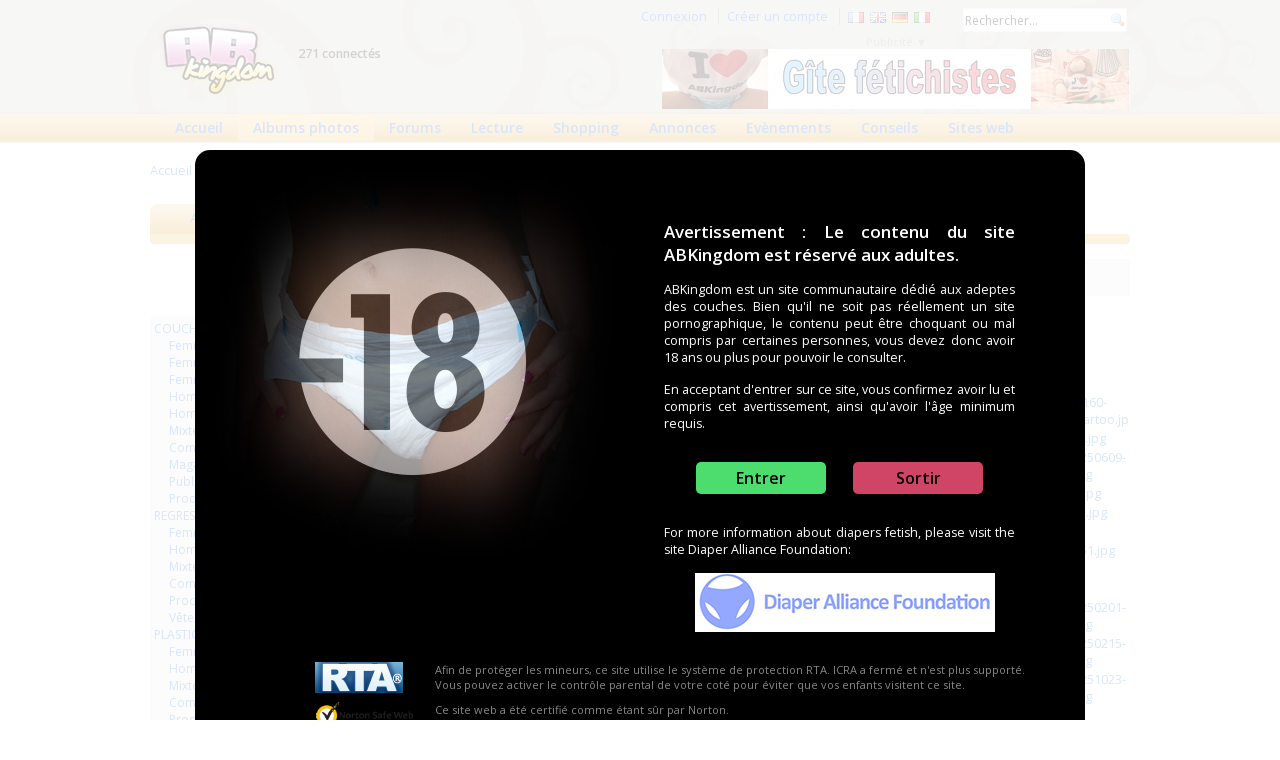

--- FILE ---
content_type: text/html; charset=UTF-8
request_url: https://abkingdom.com/gallery/?categid=65&userid=0&bestof=2
body_size: 11805
content:
<!DOCTYPE html PUBLIC "-//W3C//DTD XHTML 1.0 Transitional//EN" "http://www.w3.org/TR/xhtml1/DTD/xhtml1-transitional.dtd">
<html xmlns="http://www.w3.org/1999/xhtml" xml:lang="fr">
      <head>
            <title>ART &amp;gt; Synthèse 3D : Photos et mangas</title>
            
            <meta http-equiv="Content-Type" content="text/html; charset=UTF-8" />
<meta http-equiv="Content-Script-Type" content="text/javascript" />
<meta name="robots" content="index,follow" />
<meta name="description" content="Photos et mangas avec des couches dans la catégorie ART &amp;gt; Synthèse 3D." />
<meta name="keywords" content="couches, fétichisme, abdl, photos, vidéos, dessins, mangas, photomontages, homme en couche, femme en couche, couple en couche, couches mouillées, couches sales" />
            
                        
            <meta http-equiv="Content-Language" content="fr" />
            <meta name="msapplication-config" content="none" />            
            <meta name="RATING" content="RTA-5042-1996-1400-1577-RTA" />
            <link rel="shortcut icon" href="/favicon.ico" />
            <link rel="apple-touch-icon" href="/apple-touch-icon.png" />
            
                        
            
                        <link rel="stylesheet" type="text/css" href="https://fonts.googleapis.com/css?family=Open+Sans:400,600" />
            <link href="https://fonts.googleapis.com/css?family=PT+Sans" rel="stylesheet" type="text/css" />
                        
            
            <link href="https://abkingdom.com/styles/main/style.css" rel="stylesheet" type="text/css" />
            <link href="https://abkingdom.com/styles/main_2014.css" rel="stylesheet" type="text/css" />

                        
                        
            <link href="https://abkingdom.com/styles/jqueryui/custom-theme/jquery-ui-1.10.4.custom.min.css" media="screen" rel="stylesheet" type="text/css" />
<link href="https://abkingdom.com/styles/gallery/style.css" media="screen" rel="stylesheet" type="text/css" />
            
            
            
            <script type="text/javascript" src="https://abkingdom.com/scripts/jquery/jquery-1.11.0.min.js"></script>
<script type="text/javascript" src="https://abkingdom.com/scripts/jquery/jqueryui/jquery-ui.min.js"></script>
<script type="text/javascript" src="https://abkingdom.com/scripts/jquery/jquery.form.min.js"></script>
<script type="text/javascript" src="https://abkingdom.com/scripts/main.js"></script>
<script type="text/javascript" src="https://abkingdom.com/scripts/search.js"></script>
<script type="text/javascript" src="https://abkingdom.com/scripts/advertisement.js"></script>
<script type="text/javascript" src="https://abkingdom.com/scripts/gallery.js"></script>
<script type="text/javascript">
    //<![CDATA[
    ignoreadcheck = 0;    //]]>
</script>
                        <meta name="google-translate-customization" content="7a1669a47626d4ee-3edc440a5ac54c32-g2dadccfab0b97af4-11"></meta>
            <script type="text/javascript">
              var _gaq = _gaq || [];
              _gaq.push(['_setAccount', 'UA-1980396-1']);
              _gaq.push(['_trackPageview']);
              (function() {
                var ga = document.createElement('script'); ga.type = 'text/javascript'; ga.async = true;
                  ga.src = ('https:' == document.location.protocol ? 'https://' : 'http://') + 'stats.g.doubleclick.net/dc.js';          
                  var s = document.getElementsByTagName('script')[0]; s.parentNode.insertBefore(ga, s);
              })();
            </script>         
            
                        
      </head>

      <body>

                        <div id="warningcontainer">

            <div style="zz-index: 99; zheight: 100%; margin-left: auto; margin-right: auto; margin-top: 150px; width: 850px; text-align:left; overfow: hidden; background: #000000; padding: 20px; border-radius: 15px; padding-bottom: 40px;">
            <div style="zcolor:#cccccc;">
                  <div style="float: left; margin-right: 50px;">
                        <img src="https://abkingdom.com/images/main/common/stop18mini2.jpg" alt="Age : 18 minimum" style="zfloat: left; zmargin-bottom: 80px; zmargin-right: 50px;" />
                  </div>

                  <div style="text-align: justify; width: 400px; margin-left: 400px;">
                        <div style="padding-top: 50px; font-size: 17px; font-weight: bold;">
                              Avertissement : Le contenu du site ABKingdom est réservé aux adultes.                        </div>
                        <div style="margin-top: 15px;">
                              ABKingdom est un site communautaire dédié aux adeptes des couches. Bien qu'il ne soit pas réellement un site pornographique, le contenu peut être choquant ou mal compris par certaines personnes, vous devez donc avoir 18 ans ou plus pour pouvoir le consulter.                        </div>
                        <div style="margin-top: 15px;">                              
                              En acceptant d'entrer sur ce site, vous confirmez avoir lu et compris cet avertissement, ainsi qu'avoir l'âge minimum requis.                        </div>
                        <div style="text-align: center; margin-top: 30px;">
                              <a href="/warning/?accept=1&amp;go=%2Fgallery%2F%3Fcategid%3D65%26userid%3D0%26bestof%3D2" class="button-enter">Entrer</a>
                              &nbsp;&nbsp;&nbsp;&nbsp;&nbsp;&nbsp;&nbsp;
                              <a href="http://www.google.com/" class="button-exit">Sortir</a>
                        </div>
                        <div style="margin-top: 30px;">                              
                              For more information about diapers fetish, please visit the site Diaper Alliance Foundation:<br />
                              <div style="margin-top: 15px; margin-left: 80px;">
                                    <a href="http://www.diaperalliancefoundation.com/" target="_blank"><img src="https://abkingdom.com/images/main2014/diaperalliancefoundation_logo2.png" alt="Diaper Alliance Foundation" /></a>
                              </div>
                        </div>
                  </div>
            </div>            
            
                  
            <div style="clear: both; margin-left: 100px; zwidth: 600px; margin-top: 30px; color: #888888; font-size: 11px;">
            
                              <div>
                        <div style="float: left;">
                              <a href="http://www.rtalabel.org/" target="_blank"><img src="https://abkingdom.com/images/main/rta_label.gif" alt="Label RTA" style="border: none;" /></a>
                        </div>
                        <div style="margin-left: 120px;">
                              Afin de protéger les mineurs, ce site utilise le système de protection RTA. ICRA a fermé et n'est plus supporté.<br />
                              Vous pouvez activer le contrôle parental de votre coté pour éviter que vos enfants visitent ce site.<br />
                        </div>
                  </div>
                  <div style="margin-top: 10px;"> 
                        <div style="float: left;">
                              <a href="http://safeweb.norton.com/report/show?url=abkingdom.com" target="_blank"><img src="https://abkingdom.com/images/main/nortonsafeweb_logo.png" alt="Norton Safe Web" width="100" style="border: none;" /></a>
                        </div>
                        <div style="margin-left: 120px;">
                              Ce site web a été certifié comme étant sûr par Norton.<br />
                        </div>
                  </div>

            </div>

            <noscript>
                  <p class="align-right">Vous devez activer JavaScript dans votre navigateur pour visualiser et utiliser ce site web correctement.</p>
            </noscript>
      </div>
      
</div>
                        
            <a name="top"></a>

             <div id="topcontainer">                  

                  <div id="topcontainerbox">
                                                
                        <div id="usercontainer">
                              <div class="userlinks">
                              
                                    <div id="searchcontainer">
                                          <form name="formsitesearch" id="formsitesearch" action="/search" method="get">
                                                                                                <input type="text" name="search" value="Rechercher..." onclick="switchsearch(this);" onblur="switchsearch(this);" style="width: 160px;" />&nbsp;
                                                <input type="hidden" name="location" value="1" />
                                                                                          </form>
                                    </div>              
                                    
                                                                        <a href="/user/login">Connexion</a>
                                    <span class="vertsep"></span>
                                    <a href="/user/register">Créer un compte</a>
                                    <span class="vertsep"></span>
                                    <a href="/lang/?lang=fr"><img src="https://abkingdom.com/images/main/flags/fr.png" alt="Basculer en français" title="Basculer en français" width="16" height="11" style="border: none; vertical-align: middle;" /></a>&nbsp;
                                    <a href="/lang/?lang=en"><img src="https://abkingdom.com/images/main/flags/gb.png" alt="Switch to english" title="Switch to english"  width="16" height="11" style="vertical-align: middle; border: none;" /></a>&nbsp;
                                    <a href="/lang/?lang=de"><img src="https://abkingdom.com/images/main/flags/de.png" alt="Zu Deutsch wechseln" title="Zu Deutsch wechseln"  width="16" height="11" style="vertical-align: middle; border: none;" /></a>&nbsp;
                                    <a href="/lang/?lang=it"><img src="https://abkingdom.com/images/main/flags/it.png" alt="Zu Deutsch wechseln" title="Passare italiano"  width="16" height="11" style="vertical-align: middle; border: none;" /></a>&nbsp;
                                                                                               
                              
                                                                                                                                                          
                                    </div>

                                    <div id="banner1" style="float: right; zmargin-right: 10px; zmargin-top: 3px; clear: both; margin-bottom: 5px;">
                                          <div class="advertbox_468x60">
      <div class="advertbox_title">
            Publicité &#x25BC;
      </div>     

      <div class="advertbox_banner_468x60" id="amorabanner_468x60">
            <script type="text/javascript" src="https://www.abkingdom.com/amora/get.php?id=196041&amp;code=&amp;rnd=1767498665&amp;format=468x60"></script>
      </div>
</div>
                                    </div>
                                    
                              </div>                                                            
                        
                              <div style="padding-top: 20px;">
                                          <a href="/"><img src="https://abkingdom.com/images/main/logo1.png" zwidth="133" zheight="80" title="Fétichisme des couches et actualités pour adultes" alt="Fétichisme des couches et actualités pour adultes" style="float: left; border: none;" /></a>

                                                                        <p style="display: inline-block; margin-top: 25px; margin-left: 15px; font-weight: bold;">271 connectés</p>
                                                                    </div>
                              
                                                                                                                       

                                    
                                                             </div>                                               

                      
                        
                         
            <div id="menucontainer">
            
            <div id="menucontainerstart"></div>
            
            <div id="menucontainerbox">
                  <ul>
                        <li>
                              <a href="/">Accueil</a>
                        </li>                        

                        <li class="active">
                              <a href="/gallery">Albums photos</a>
                        </li>                        
                       
                        <li>
                              <a href="/forum">Forums</a>
                        </li>                        

                                                
                        <li>
                              <a href="/library/9">Lecture</a>
                        </li>
                       
                        <li>
                              <a href="/product">Shopping</a>
                        </li>

                        <li>
                              <a href="/user/directory">Annonces</a>
                        </li>                
                        
                        <li>
                              <a href="/event">Evènements</a>
                        </li>
                        
                                                
                        
                        
                                                                        
                        
                                                                        
                        <li>
                              <a href="/faq/?id=20">Conseils</a>
                        </li>
                                                
                                                
                                                      
                                                                              
                        <li>
                              <a href="/link">Sites web</a>
                        </li>
                  </ul>
            </div>
            
                  <div id="menucontainerend"></div>
            
            </div>
            
            </div>
            
            
                                    

                        
                        
            <div id="bodycontainer">

                                    <div id="navcontainer">
                        <div class="path">
                                                            <a href="/">Accueil</a> &gt; <a href="/gallery">Albums photos</a> &gt; <a href="/gallery/?categid=59">ART</a> &gt; <a href="/gallery/?categid=65" class="active">Synthèse 3D</a>                        </div>
                                          </div>
                  
                                    
                                                <script>
      $(document).ready(function () {
                        $("#searchpic").hide();
                        $("#togglesearchform").click(function (event) {
                  $("#searchpic").slideToggle("fast");
            });
      });
</script>




<div id="tabcontainer">
      <div id="tabcontainertop">
      </div>           
      
      <div id="tabcontainercontent">
                        <div class="tabinactive">
                  <a href="/gallery/?userid=0">Albums photos</a>
            </div>                                  
                        
            
                        <div class="tabinactive">
                  <a href="/gallery/?userid=0&bestof=1">Meilleures des 90 jours</a>
            </div>
                        
            
                        <div class="tabactive">
                  <a href="/gallery/?userid=0&bestof=2">Meilleures absolues</a>
            </div>
                        
            
            <div class="tabinactive">
                  <a href="/gallery/albums/?userid=0">Albums</a>
            </div>                       
                        <div class="tabinactive">
                  <a href="/gallery/user/">Mises à jour</a>
            </div>
                  </div>
      
      <div id="tabcontainerbottom">
      </div>           
</div>

<div class="tipscontainer">  
      
                  <div class="tipscontent2">
      
                        
            Filtrage : <a href="/user/edit/prefs/">Contenu explicite caché</a><br />
            
                              </div>
      
      
      </div>


<div class="maincontentlarge" style="zmargin-left: 15px; zmargin-right: 15px; zclear: both;">

      <div class="partbox">
      
            
      <div class="categlistcontainer">
            
            
                        
                         
                        <div class="categinactive" style="padding-left: 0px;">
            
            <div class="categlabel">
                  <a href="/gallery/?categid=81&userid=0&bestof=2">COUCHES</a>
      </div>
      <div class="categinactive" style="padding-left: 15px;">
            
            <div class="categlabel">
                  <a href="/gallery/?categid=39&userid=0&bestof=2">Femmes</a>
      </div>
      </div>
<div class="categinactive" style="padding-left: 15px;">
            
            <div class="categlabel">
                  <a href="/gallery/?categid=108&userid=0&bestof=2">Femmes séries et rafales</a>
      </div>
      </div>
<div class="categinactive" style="padding-left: 15px;">
            
            <div class="categlabel">
                  <a href="/gallery/?categid=43&userid=0&bestof=2">Femmes vintage</a>
      </div>
      </div>
<div class="categinactive" style="padding-left: 15px;">
            
            <div class="categlabel">
                  <a href="/gallery/?categid=35&userid=0&bestof=2"> Hommes séries et rafales</a>
      </div>
      </div>
<div class="categinactive" style="padding-left: 15px;">
            
            <div class="categlabel">
                  <a href="/gallery/?categid=106&userid=0&bestof=2">Hommes</a>
      </div>
      </div>
<div class="categinactive" style="padding-left: 15px;">
            
            <div class="categlabel">
                  <a href="/gallery/?categid=45&userid=0&bestof=2">Mixte</a>
      </div>
      </div>
<div class="categinactive" style="padding-left: 15px;">
            
            <div class="categlabel">
                  <a href="/gallery/?categid=49&userid=0&bestof=2">Commercial</a>
      </div>
      </div>
<div class="categinactive" style="padding-left: 15px;">
            
            <div class="categlabel">
                  <a href="/gallery/?categid=70&userid=0&bestof=2">Magazines Livres</a>
      </div>
      </div>
<div class="categinactive" style="padding-left: 15px;">
            
            <div class="categlabel">
                  <a href="/gallery/?categid=71&userid=0&bestof=2">Publicités</a>
      </div>
      </div>
<div class="categinactive" style="padding-left: 15px;">
            
            <div class="categlabel">
                  <a href="/gallery/?categid=52&userid=0&bestof=2">Produits</a>
      </div>
      </div>
</div>
                        <div class="categinactive" style="padding-left: 0px;">
            
            <div class="categlabel">
                  <a href="/gallery/?categid=82&userid=0&bestof=2">REGRESSION AGEPLAYER</a>
      </div>
      <div class="categinactive" style="padding-left: 15px;">
            
            <div class="categlabel">
                  <a href="/gallery/?categid=76&userid=0&bestof=2">Femmes</a>
      </div>
      </div>
<div class="categinactive" style="padding-left: 15px;">
            
            <div class="categlabel">
                  <a href="/gallery/?categid=79&userid=0&bestof=2">Hommes</a>
      </div>
      </div>
<div class="categinactive" style="padding-left: 15px;">
            
            <div class="categlabel">
                  <a href="/gallery/?categid=91&userid=0&bestof=2">Mixte</a>
      </div>
      </div>
<div class="categinactive" style="padding-left: 15px;">
            
            <div class="categlabel">
                  <a href="/gallery/?categid=90&userid=0&bestof=2">Commercial</a>
      </div>
      </div>
<div class="categinactive" style="padding-left: 15px;">
            
            <div class="categlabel">
                  <a href="/gallery/?categid=75&userid=0&bestof=2">Produits</a>
      </div>
      </div>
<div class="categinactive" style="padding-left: 15px;">
            
            <div class="categlabel">
                  <a href="/gallery/?categid=53&userid=0&bestof=2">Vêtements</a>
      </div>
      </div>
</div>
                        <div class="categinactive" style="padding-left: 0px;">
            
            <div class="categlabel">
                  <a href="/gallery/?categid=88&userid=0&bestof=2">PLASTIQUE LATEX</a>
      </div>
      <div class="categinactive" style="padding-left: 15px;">
            
            <div class="categlabel">
                  <a href="/gallery/?categid=44&userid=0&bestof=2">Femmes</a>
      </div>
      </div>
<div class="categinactive" style="padding-left: 15px;">
            
            <div class="categlabel">
                  <a href="/gallery/?categid=38&userid=0&bestof=2">Hommes</a>
      </div>
      </div>
<div class="categinactive" style="padding-left: 15px;">
            
            <div class="categlabel">
                  <a href="/gallery/?categid=99&userid=0&bestof=2">Mixte</a>
      </div>
      </div>
<div class="categinactive" style="padding-left: 15px;">
            
            <div class="categlabel">
                  <a href="/gallery/?categid=89&userid=0&bestof=2">Commercial</a>
      </div>
      </div>
<div class="categinactive" style="padding-left: 15px;">
            
            <div class="categlabel">
                  <a href="/gallery/?categid=55&userid=0&bestof=2">Produits</a>
      </div>
      </div>
</div>
                        <div class="categinactive" style="padding-left: 0px;">
            
            <div class="categlabel">
                  <a href="/gallery/?categid=92&userid=0&bestof=2">Jeux de contraintes</a>
      </div>
      <div class="categinactive" style="padding-left: 15px;">
            
            <div class="categlabel">
                  <a href="/gallery/?categid=96&userid=0&bestof=2">Femmes</a>
      </div>
      </div>
<div class="categinactive" style="padding-left: 15px;">
            
            <div class="categlabel">
                  <a href="/gallery/?categid=97&userid=0&bestof=2">Hommes</a>
      </div>
      </div>
<div class="categinactive" style="padding-left: 15px;">
            
            <div class="categlabel">
                  <a href="/gallery/?categid=94&userid=0&bestof=2">Mixte</a>
      </div>
      </div>
<div class="categinactive" style="padding-left: 15px;">
            
            <div class="categlabel">
                  <a href="/gallery/?categid=93&userid=0&bestof=2">Commercial</a>
      </div>
      </div>
<div class="categinactive" style="padding-left: 15px;">
            
            <div class="categlabel">
                  <a href="/gallery/?categid=95&userid=0&bestof=2">Produits</a>
      </div>
      </div>
<div class="categinactive" style="padding-left: 15px;">
            
            <div class="categlabel">
                  <a href="/gallery/?categid=109&userid=0&bestof=2">Diaper chastity</a>
      </div>
      </div>
<div class="categinactive" style="padding-left: 15px;">
            
            <div class="categlabel">
                  <a href="/gallery/?categid=110&userid=0&bestof=2">Diaper Enema</a>
      </div>
      </div>
</div>
                        <div class="categinactive" style="padding-left: 0px;">
            
            <div class="categlabel">
                  <a href="/gallery/?categid=37&userid=0&bestof=2">SISSIES TRAVESTIS</a>
      </div>
      </div>
                        <div class="categinactive" style="padding-left: 0px;">
            
            <div class="categlabel">
                  <a href="/gallery/?categid=48&userid=0&bestof=2">GAYS</a>
      </div>
      </div>
                        <div class="categinactive" style="padding-left: 0px;">
            
            <div class="categlabel">
                  <a href="/gallery/?categid=98&userid=0&bestof=2">LESBIENNES</a>
      </div>
      </div>
                        <div class="categinactive" style="padding-left: 0px;">
            
            <div class="categlabel">
                  <a href="/gallery/?categid=77&userid=0&bestof=2">TRANS</a>
      </div>
      </div>
                        <div class="categinactive" style="padding-left: 0px;">
            
            <div class="categlabel">
                  <a href="/gallery/?categid=84&userid=0&bestof=2">ASIE</a>
      </div>
      <div class="categinactive" style="padding-left: 15px;">
            
            <div class="categlabel">
                  <a href="/gallery/?categid=41&userid=0&bestof=2">Femmes</a>
      </div>
      </div>
<div class="categinactive" style="padding-left: 15px;">
            
            <div class="categlabel">
                  <a href="/gallery/?categid=85&userid=0&bestof=2">Mixte</a>
      </div>
      </div>
</div>
                        <div class="categinactive" style="padding-left: 0px;">
            
            <div class="categlabel">
                  <a href="/gallery/?categid=83&userid=0&bestof=2">FUN (non-ABDL)</a>
      </div>
      <div class="categinactive" style="padding-left: 15px;">
            
            <div class="categlabel">
                  <a href="/gallery/?categid=69&userid=0&bestof=2">Films TV</a>
      </div>
      </div>
<div class="categinactive" style="padding-left: 15px;">
            
            <div class="categlabel">
                  <a href="/gallery/?categid=46&userid=0&bestof=2">Photos</a>
      </div>
      </div>
</div>
                        <div class="categinactive" style="padding-left: 0px;">
            
            <div class="categlabel">
                  <a href="/gallery/?categid=59&userid=0&bestof=2">ART</a>
      </div>
      <div class="categinactive" style="padding-left: 15px;">
            
            <div class="categlabel">
                  <a href="/gallery/?categid=60&userid=0&bestof=2">Mangas Comics</a>
      </div>
      </div>
<div class="categinactive" style="padding-left: 15px;">
            
            <div class="categlabel">
                  <a href="/gallery/?categid=64&userid=0&bestof=2">Commercial</a>
      </div>
      </div>
<div class="categinactive" style="padding-left: 15px;">
            
            <div class="categlabel">
                  <a href="/gallery/?categid=72&userid=0&bestof=2">Furries</a>
      </div>
      </div>
<div class="categactive" style="padding-left: 15px;">
            
            
      <div class="categlabelselected">
                  <a href="/gallery/?categid=65&userid=0&bestof=2">Synthèse 3D</a>
      </div>
      </div>
<div class="categinactive" style="padding-left: 15px;">
            
            <div class="categlabel">
                  <a href="/gallery/?categid=114&userid=0&bestof=2">IA</a>
      </div>
      </div>
</div>
                        <div class="categinactive" style="padding-left: 0px;">
            
            <div class="categlabel">
                  <a href="/gallery/?categid=56&userid=0&bestof=2">PHOTOMONTAGES</a>
      </div>
      <div class="categinactive" style="padding-left: 15px;">
            
            <div class="categlabel">
                  <a href="/gallery/?categid=57&userid=0&bestof=2">Femmes</a>
      </div>
      </div>
<div class="categinactive" style="padding-left: 15px;">
            
            <div class="categlabel">
                  <a href="/gallery/?categid=58&userid=0&bestof=2">Hommes</a>
      </div>
      </div>
<div class="categinactive" style="padding-left: 15px;">
            
            <div class="categlabel">
                  <a href="/gallery/?categid=78&userid=0&bestof=2">Textes</a>
      </div>
      </div>
</div>
                        <div class="categinactive" style="padding-left: 0px;">
            
            <div class="categlabel">
                  <a href="/gallery/?categid=86&userid=0&bestof=2">SERVIETTES</a>
      </div>
      <div class="categinactive" style="padding-left: 15px;">
            
            <div class="categlabel">
                  <a href="/gallery/?categid=42&userid=0&bestof=2">Femmes</a>
      </div>
      </div>
<div class="categinactive" style="padding-left: 15px;">
            
            <div class="categlabel">
                  <a href="/gallery/?categid=87&userid=0&bestof=2">Hommes</a>
      </div>
      </div>
<div class="categinactive" style="padding-left: 15px;">
            
            <div class="categlabel">
                  <a href="/gallery/?categid=74&userid=0&bestof=2">Produits</a>
      </div>
      </div>
</div>
                        <div class="categinactive" style="padding-left: 0px;">
            
            <div class="categlabel">
                  <a href="/gallery/?categid=100&userid=0&bestof=2">PIPI CULOTTES</a>
      </div>
      <div class="categinactive" style="padding-left: 15px;">
            
            <div class="categlabel">
                  <a href="/gallery/?categid=104&userid=0&bestof=2">Femmes</a>
      </div>
      </div>
<div class="categinactive" style="padding-left: 15px;">
            
            <div class="categlabel">
                  <a href="/gallery/?categid=103&userid=0&bestof=2">Hommes</a>
      </div>
      </div>
</div>
                        <div class="categinactive" style="padding-left: 0px;">
            
            <div class="categlabel">
                  <a href="/gallery/?categid=73&userid=0&bestof=2">INCLASSABLES</a>
      </div>
      </div>
                        
      </div>
            
      
      
      
                        
            
                        
            <div class="pagejump">
            <form name="gopage" action="/gallery/?categid=65&userid=0&bestof=2" method="get">
<input type="hidden" name="categid" value="65" />
<input type="hidden" name="sort" value="1" />
<input type="hidden" name="userid" value="0" />
<input type="hidden" name="favorite" value="0" />
<input type="hidden" name="norecurs" value="0" />
<input type="hidden" name="groupid" value="0" />
<input type="hidden" name="search" value="" />
<input type="hidden" name="bestof" value="2" />
<ul>
<li class="pageboxinfo">Pages : </li>
<li class="pageboxcurrent">&nbsp;1&nbsp;</li>
<li class="pagebox"><a href="/gallery/?start=72&amp;categid=65&amp;sort=1&amp;bestof=2" rel="prev">&nbsp;2&nbsp;</a></li>
<li class="pagebox"><a href="/gallery/?start=144&amp;categid=65&amp;sort=1&amp;bestof=2">&nbsp;3&nbsp;</a></li>
<li class="pageboxinfo">...</li>
<li class="pagebox"><a href="/gallery/?start=1656&amp;categid=65&amp;sort=1&amp;bestof=2">&nbsp;24&nbsp;</a></li>
<li class="pageboxend"><a href="/gallery/?start=72&amp;categid=65&amp;sort=1&amp;bestof=2" rel="prev">Suivant</a></li>
<li class="pageboxform"> <select name="start" size="1" onchange="javascript: document.forms.gopage.start.value = document.forms.gopage.start[document.forms.gopage.start.selectedIndex].value; document.forms.gopage.submit();">
<option value="0" selected="selected">Page 1</option>
<option value="648">Page 10</option>
<option value="1368">Page 20</option>
</select></li>
</ul>
</form>
      </div>
            
            <div style="position: relative; width: 760px; margin-left: 220px; margin-top: 20px; zheight: 100%; zmin-height: 100%; overflow: hidden;" class="zzgallery_folderlist_picscontainer zzgallery_picback">
            
                        
                        <div style="width: 150px; float: left; margin-right: 2px;">
            
                                    <div id="picbox1595766" class="gallery_picbox" zclass="gallery_picboxmini">
                        <div id="picbox1595766title" class="gallery_picboxtitle">
                              00025-1890234893.jpg<br />
                              par Ragoon5<br />
                        </div>
                        
                                                <a href="/gallery/picture/1595766/?categid=65"><img src="/data/gallery/pics_thumbs/2023-10/0/tn_mid__00025-1890234893.jpg" alt="00025-1890234893.jpg" title="00025-1890234893.jpg par Ragoon5" width="150" /></a>
                                                                  </div>
                                    <div id="picbox1585028" class="gallery_picbox" zclass="gallery_picboxmini">
                        <div id="picbox1585028title" class="gallery_picboxtitle">
                              00768-2462310110-darkshot_1_480mmaanatur.jpg<br />
                              par Windrider3<br />
                        </div>
                        
                                                <a href="/gallery/picture/1585028/?categid=65"><img src="/data/gallery/pics_thumbs/2023-07/0/tn_mid__00768-2462310110-darkshot_1_480mmaanatur.jpg" alt="00768-2462310110-darkshot_1_480mmaanatur.jpg" title="00768-2462310110-darkshot_1_480mmaanatur.jpg par Windrider3" width="150" /></a>
                                                                  </div>
                                    <div id="picbox1585022" class="gallery_picbox" zclass="gallery_picboxmini">
                        <div id="picbox1585022title" class="gallery_picboxtitle">
                              00720-2779786125-detailedfullbodypose_1_.jpg<br />
                              par Windrider3<br />
                        </div>
                        
                                                <a href="/gallery/picture/1585022/?categid=65"><img src="/data/gallery/pics_thumbs/2023-07/0/tn_mid__00720-2779786125-detailedfullbodypose_1_.jpg" alt="00720-2779786125-detailedfullbodypose_1_.jpg" title="00720-2779786125-detailedfullbodypose_1_.jpg par Windrider3" width="150" /></a>
                                                                  </div>
                                    <div id="picbox1584355" class="gallery_picbox" zclass="gallery_picboxmini">
                        <div id="picbox1584355title" class="gallery_picboxtitle">
                              00550-3824084842-fullbodypose_2_0darksho.jpg<br />
                              par Windrider3<br />
                        </div>
                        
                                                <a href="/gallery/picture/1584355/?categid=65"><img src="/data/gallery/pics_thumbs/2023-07/0/tn_mid__00550-3824084842-fullbodypose_2_0darksho.jpg" alt="00550-3824084842-fullbodypose_2_0darksho.jpg" title="00550-3824084842-fullbodypose_2_0darksho.jpg par Windrider3" width="150" /></a>
                                                                  </div>
                                    <div id="picbox1623837" class="gallery_picbox" zclass="gallery_picboxmini">
                        <div id="picbox1623837title" class="gallery_picboxtitle">
                              comfyui_00058.jpg<br />
                              par gernegoss<br />
                        </div>
                        
                                                <a href="/gallery/picture/1623837/?categid=65"><img src="/data/gallery/pics_thumbs/2024-07/c/tn_mid__comfyui_00058.jpg" alt="comfyui_00058.jpg" title="comfyui_00058.jpg par gernegoss" width="150" /></a>
                                                                  </div>
                                    <div id="picbox1655816" class="gallery_picbox" zclass="gallery_picboxmini">
                        <div id="picbox1655816title" class="gallery_picboxtitle">
                              screenshot_20250424-183309_chrome.jpg<br />
                              par Danplastic<br />
                        </div>
                        
                                                <a href="/gallery/picture/1655816/?categid=65"><img src="/data/gallery/pics_thumbs/2025-04/s/tn_mid__screenshot_20250424-183309_chrome.jpg" alt="screenshot_20250424-183309_chrome.jpg" title="screenshot_20250424-183309_chrome.jpg par Danplastic" width="150" /></a>
                                                                  </div>
                                    <div id="picbox1585027" class="gallery_picbox" zclass="gallery_picboxmini">
                        <div id="picbox1585027title" class="gallery_picboxtitle">
                              00765-2462310107-darkshot_1_480mmaanatur.jpg<br />
                              par Windrider3<br />
                        </div>
                        
                                                <a href="/gallery/picture/1585027/?categid=65"><img src="/data/gallery/pics_thumbs/2023-07/0/tn_mid__00765-2462310107-darkshot_1_480mmaanatur.jpg" alt="00765-2462310107-darkshot_1_480mmaanatur.jpg" title="00765-2462310107-darkshot_1_480mmaanatur.jpg par Windrider3" width="150" /></a>
                                                                  </div>
                                    <div id="picbox1653974" class="gallery_picbox" zclass="gallery_picboxmini">
                        <div id="picbox1653974title" class="gallery_picboxtitle">
                              ai28.png<br />
                              par clingfilmss<br />
                        </div>
                        
                                                <a href="/gallery/picture/1653974/?categid=65"><img src="/data/gallery/pics_thumbs/2025-04/a/tn_mid__ai28.png" alt="ai28.png" title="ai28.png par clingfilmss" width="150" /></a>
                                                                  </div>
                                    <div id="picbox1641426" class="gallery_picbox" zclass="gallery_picboxmini">
                        <div id="picbox1641426title" class="gallery_picboxtitle">
                              img_7208.jpeg<br />
                              par stabilo666<br />
                        </div>
                        
                                                <a href="/gallery/picture/1641426/?categid=65"><img src="/data/gallery/pics_thumbs/2024-12/i/tn_mid__img_7208.jpeg" alt="img_7208.jpeg" title="img_7208.jpeg par stabilo666" width="150" /></a>
                                                                  </div>
                                    <div id="picbox1623835" class="gallery_picbox" zclass="gallery_picboxmini">
                        <div id="picbox1623835title" class="gallery_picboxtitle">
                              comfyui_00735_.jpg<br />
                              par gernegoss<br />
                        </div>
                        
                                                <a href="/gallery/picture/1623835/?categid=65"><img src="/data/gallery/pics_thumbs/2024-07/c/tn_mid__comfyui_00735_.jpg" alt="comfyui_00735_.jpg" title="comfyui_00735_.jpg par gernegoss" width="150" /></a>
                                                                  </div>
                                    <div id="picbox1641418" class="gallery_picbox" zclass="gallery_picboxmini">
                        <div id="picbox1641418title" class="gallery_picboxtitle">
                              img_7196_e4328ce9.jpeg<br />
                              par stabilo666<br />
                        </div>
                        
                                                <a href="/gallery/picture/1641418/?categid=65"><img src="/data/gallery/pics_thumbs/2024-12/i/tn_mid__img_7196_e4328ce9.jpeg" alt="img_7196_e4328ce9.jpeg" title="img_7196_e4328ce9.jpeg par stabilo666" width="150" /></a>
                                                                  </div>
                                    <div id="picbox1653970" class="gallery_picbox" zclass="gallery_picboxmini">
                        <div id="picbox1653970title" class="gallery_picboxtitle">
                              ai17.png<br />
                              par clingfilmss<br />
                        </div>
                        
                                                <a href="/gallery/picture/1653970/?categid=65"><img src="/data/gallery/pics_thumbs/2025-04/a/tn_mid__ai17.png" alt="ai17.png" title="ai17.png par clingfilmss" width="150" /></a>
                                                                  </div>
                                    <div id="picbox1641442" class="gallery_picbox" zclass="gallery_picboxmini">
                        <div id="picbox1641442title" class="gallery_picboxtitle">
                              img_7222.jpeg<br />
                              par stabilo666<br />
                        </div>
                        
                                                <a href="/gallery/picture/1641442/?categid=65"><img src="/data/gallery/pics_thumbs/2024-12/i/tn_mid__img_7222.jpeg" alt="img_7222.jpeg" title="img_7222.jpeg par stabilo666" width="150" /></a>
                                                                  </div>
                                    <div id="picbox1666918" class="gallery_picbox" zclass="gallery_picboxmini">
                        <div id="picbox1666918title" class="gallery_picboxtitle">
                              screenshot_20250911-075121_chrome.jpg<br />
                              par Danplastic<br />
                        </div>
                        
                                                <a href="/gallery/picture/1666918/?categid=65"><img src="/data/gallery/pics_thumbs/2025-09/s/tn_mid__screenshot_20250911-075121_chrome.jpg" alt="screenshot_20250911-075121_chrome.jpg" title="screenshot_20250911-075121_chrome.jpg par Danplastic" width="150" /></a>
                                                                  </div>
                                    <div id="picbox1666229" class="gallery_picbox" zclass="gallery_picboxmini">
                        <div id="picbox1666229title" class="gallery_picboxtitle">
                              file7.png<br />
                              par clingfilmss<br />
                        </div>
                        
                                                <a href="/gallery/picture/1666229/?categid=65"><img src="/data/gallery/pics_thumbs/2025-09/f/tn_mid__file7.png" alt="file7.png" title="file7.png par clingfilmss" width="150" /></a>
                                                                  </div>
                         

            </div>
                        <div style="width: 150px; float: left; margin-right: 2px;">
            
                                    <div id="picbox1636927" class="gallery_picbox" zclass="gallery_picboxmini">
                        <div id="picbox1636927title" class="gallery_picboxtitle">
                              sweet03.jpg<br />
                              par gernegoss<br />
                        </div>
                        
                                                <a href="/gallery/picture/1636927/?categid=65"><img src="/data/gallery/pics_thumbs/2024-11/s/tn_mid__sweet03.jpg" alt="sweet03.jpg" title="sweet03.jpg par gernegoss" width="150" /></a>
                                                                  </div>
                                    <div id="picbox1586645" class="gallery_picbox" zclass="gallery_picboxmini">
                        <div id="picbox1586645title" class="gallery_picboxtitle">
                              01006-2669372084-darkshot_1_480mmfullbod.jpg<br />
                              par Windrider3<br />
                        </div>
                        
                                                <a href="/gallery/picture/1586645/?categid=65"><img src="/data/gallery/pics_thumbs/2023-08/0/tn_mid__01006-2669372084-darkshot_1_480mmfullbod.jpg" alt="01006-2669372084-darkshot_1_480mmfullbod.jpg" title="01006-2669372084-darkshot_1_480mmfullbod.jpg par Windrider3" width="150" /></a>
                                                                  </div>
                                    <div id="picbox1400667" class="gallery_picbox" zclass="gallery_picboxmini">
                        <div id="picbox1400667title" class="gallery_picboxtitle">
                              blackfridaydanslesnurseriesbdsm.jpg<br />
                              par BBLULU84<br />
                        </div>
                        
                                                <a href="/gallery/picture/1400667/?categid=65"><img src="/data/gallery/pics_thumbs/2019-11/b/tn_mid__blackfridaydanslesnurseriesbdsm.jpg" alt="blackfridaydanslesnurseriesbdsm.jpg" title="blackfridaydanslesnurseriesbdsm.jpg par BBLULU84" width="150" /></a>
                                                                  </div>
                                    <div id="picbox1595765" class="gallery_picbox" zclass="gallery_picboxmini">
                        <div id="picbox1595765title" class="gallery_picboxtitle">
                              00001-1074362581.jpg<br />
                              par Ragoon5<br />
                        </div>
                        
                                                <a href="/gallery/picture/1595765/?categid=65"><img src="/data/gallery/pics_thumbs/2023-10/0/tn_mid__00001-1074362581.jpg" alt="00001-1074362581.jpg" title="00001-1074362581.jpg par Ragoon5" width="150" /></a>
                                                                  </div>
                                    <div id="picbox1136744" class="gallery_picbox" zclass="gallery_picboxmini">
                        <div id="picbox1136744title" class="gallery_picboxtitle">
                              bgdiaperbag_revis4.jpg<br />
                              par freebird773<br />
                        </div>
                        
                                                <a href="/gallery/picture/1136744/?categid=65"><img src="/data/gallery/pics_thumbs/2015-06/b/tn_mid__bgdiaperbag_revis4.jpg" alt="bgdiaperbag_revis4.jpg" title="bgdiaperbag_revis4.jpg par freebird773" width="150" /></a>
                                                                  </div>
                                    <div id="picbox1666224" class="gallery_picbox" zclass="gallery_picboxmini">
                        <div id="picbox1666224title" class="gallery_picboxtitle">
                              file6.png<br />
                              par clingfilmss<br />
                        </div>
                        
                                                <a href="/gallery/picture/1666224/?categid=65"><img src="/data/gallery/pics_thumbs/2025-09/f/tn_mid__file6.png" alt="file6.png" title="file6.png par clingfilmss" width="150" /></a>
                                                                  </div>
                                    <div id="picbox1584357" class="gallery_picbox" zclass="gallery_picboxmini">
                        <div id="picbox1584357title" class="gallery_picboxtitle">
                              00672-3631228732-darkshot_1_480mmcinemat.jpg<br />
                              par Windrider3<br />
                        </div>
                        
                                                <a href="/gallery/picture/1584357/?categid=65"><img src="/data/gallery/pics_thumbs/2023-07/0/tn_mid__00672-3631228732-darkshot_1_480mmcinemat.jpg" alt="00672-3631228732-darkshot_1_480mmcinemat.jpg" title="00672-3631228732-darkshot_1_480mmcinemat.jpg par Windrider3" width="150" /></a>
                                                                  </div>
                                    <div id="picbox1667516" class="gallery_picbox" zclass="gallery_picboxmini">
                        <div id="picbox1667516title" class="gallery_picboxtitle">
                              screenshot_20250918-144159_chrome.jpg<br />
                              par Danplastic<br />
                        </div>
                        
                                                <a href="/gallery/picture/1667516/?categid=65"><img src="/data/gallery/pics_thumbs/2025-09/s/tn_mid__screenshot_20250918-144159_chrome.jpg" alt="screenshot_20250918-144159_chrome.jpg" title="screenshot_20250918-144159_chrome.jpg par Danplastic" width="150" /></a>
                                                                  </div>
                                    <div id="picbox1667652" class="gallery_picbox" zclass="gallery_picboxmini">
                        <div id="picbox1667652title" class="gallery_picboxtitle">
                              screenshot_20250919-200835_chrome.jpg<br />
                              par Danplastic<br />
                        </div>
                        
                                                <a href="/gallery/picture/1667652/?categid=65"><img src="/data/gallery/pics_thumbs/2025-09/s/tn_mid__screenshot_20250919-200835_chrome.jpg" alt="screenshot_20250919-200835_chrome.jpg" title="screenshot_20250919-200835_chrome.jpg par Danplastic" width="150" /></a>
                                                                  </div>
                                    <div id="picbox1660843" class="gallery_picbox" zclass="gallery_picboxmini">
                        <div id="picbox1660843title" class="gallery_picboxtitle">
                              screenshot_20250708-134151_chrome.jpg<br />
                              par Danplastic<br />
                        </div>
                        
                                                <a href="/gallery/picture/1660843/?categid=65"><img src="/data/gallery/pics_thumbs/2025-07/s/tn_mid__screenshot_20250708-134151_chrome.jpg" alt="screenshot_20250708-134151_chrome.jpg" title="screenshot_20250708-134151_chrome.jpg par Danplastic" width="150" /></a>
                                                                  </div>
                                    <div id="picbox1585025" class="gallery_picbox" zclass="gallery_picboxmini">
                        <div id="picbox1585025title" class="gallery_picboxtitle">
                              00761-3885665717-animeillustrationcartoo.jpg<br />
                              par Windrider3<br />
                        </div>
                        
                                                <a href="/gallery/picture/1585025/?categid=65"><img src="/data/gallery/pics_thumbs/2023-07/0/tn_mid__00761-3885665717-animeillustrationcartoo.jpg" alt="00761-3885665717-animeillustrationcartoo.jpg" title="00761-3885665717-animeillustrationcartoo.jpg par Windrider3" width="150" /></a>
                                                                  </div>
                                    <div id="picbox1667168" class="gallery_picbox" zclass="gallery_picboxmini">
                        <div id="picbox1667168title" class="gallery_picboxtitle">
                              13.jpg<br />
                              par BSDA<br />
                        </div>
                        
                                                <a href="/gallery/picture/1667168/?categid=65"><img src="/data/gallery/pics_thumbs/2025-09/1/tn_mid__13.jpg" alt="13.jpg" title="13.jpg par BSDA" width="150" /></a>
                                                                  </div>
                                    <div id="picbox1653961" class="gallery_picbox" zclass="gallery_picboxmini">
                        <div id="picbox1653961title" class="gallery_picboxtitle">
                              ai2.png<br />
                              par clingfilmss<br />
                        </div>
                        
                                                <a href="/gallery/picture/1653961/?categid=65"><img src="/data/gallery/pics_thumbs/2025-04/a/tn_mid__ai2.png" alt="ai2.png" title="ai2.png par clingfilmss" width="150" /></a>
                                                                  </div>
                                    <div id="picbox1648540" class="gallery_picbox" zclass="gallery_picboxmini">
                        <div id="picbox1648540title" class="gallery_picboxtitle">
                              screenshot_20250210-232228_chrome.jpg<br />
                              par Danplastic<br />
                        </div>
                        
                                                <a href="/gallery/picture/1648540/?categid=65"><img src="/data/gallery/pics_thumbs/2025-02/s/tn_mid__screenshot_20250210-232228_chrome.jpg" alt="screenshot_20250210-232228_chrome.jpg" title="screenshot_20250210-232228_chrome.jpg par Danplastic" width="150" /></a>
                                                                  </div>
                         

            </div>
                        <div style="width: 150px; float: left; margin-right: 2px;">
            
                                    <div id="picbox1593449" class="gallery_picbox" zclass="gallery_picboxmini">
                        <div id="picbox1593449title" class="gallery_picboxtitle">
                              00012_d5310f3a.jpg<br />
                              par Ragoon5<br />
                        </div>
                        
                                                <a href="/gallery/picture/1593449/?categid=65"><img src="/data/gallery/pics_thumbs/2023-10/0/tn_mid__00012_d5310f3a.jpg" alt="00012_d5310f3a.jpg" title="00012_d5310f3a.jpg par Ragoon5" width="150" /></a>
                                                                  </div>
                                    <div id="picbox1636343" class="gallery_picbox" zclass="gallery_picboxmini">
                        <div id="picbox1636343title" class="gallery_picboxtitle">
                              comfyui_temp_eugpl_00025_1_.jpg<br />
                              par gernegoss<br />
                        </div>
                        
                                                <a href="/gallery/picture/1636343/?categid=65"><img src="/data/gallery/pics_thumbs/2024-11/c/tn_mid__comfyui_temp_eugpl_00025_1_.jpg" alt="comfyui_temp_eugpl_00025_1_.jpg" title="comfyui_temp_eugpl_00025_1_.jpg par gernegoss" width="150" /></a>
                                                                  </div>
                                    <div id="picbox1584358" class="gallery_picbox" zclass="gallery_picboxmini">
                        <div id="picbox1584358title" class="gallery_picboxtitle">
                              00674-697204229-darkshot_1_480mmcinemati.jpg<br />
                              par Windrider3<br />
                        </div>
                        
                                                <a href="/gallery/picture/1584358/?categid=65"><img src="/data/gallery/pics_thumbs/2023-07/0/tn_mid__00674-697204229-darkshot_1_480mmcinemati.jpg" alt="00674-697204229-darkshot_1_480mmcinemati.jpg" title="00674-697204229-darkshot_1_480mmcinemati.jpg par Windrider3" width="150" /></a>
                                                                  </div>
                                    <div id="picbox1584360" class="gallery_picbox" zclass="gallery_picboxmini">
                        <div id="picbox1584360title" class="gallery_picboxtitle">
                              00679-1400699876-darkshot_1_480mmcinemat.jpg<br />
                              par Windrider3<br />
                        </div>
                        
                                                <a href="/gallery/picture/1584360/?categid=65"><img src="/data/gallery/pics_thumbs/2023-07/0/tn_mid__00679-1400699876-darkshot_1_480mmcinemat.jpg" alt="00679-1400699876-darkshot_1_480mmcinemat.jpg" title="00679-1400699876-darkshot_1_480mmcinemat.jpg par Windrider3" width="150" /></a>
                                                                  </div>
                                    <div id="picbox1594008" class="gallery_picbox" zclass="gallery_picboxmini">
                        <div id="picbox1594008title" class="gallery_picboxtitle">
                              00001_49bf3827.jpg<br />
                              par Ragoon5<br />
                        </div>
                        
                                                <a href="/gallery/picture/1594008/?categid=65"><img src="/data/gallery/pics_thumbs/2023-10/0/tn_mid__00001_49bf3827.jpg" alt="00001_49bf3827.jpg" title="00001_49bf3827.jpg par Ragoon5" width="150" /></a>
                                                                  </div>
                                    <div id="picbox1623834" class="gallery_picbox" zclass="gallery_picboxmini">
                        <div id="picbox1623834title" class="gallery_picboxtitle">
                              comfyui_01003_.jpg<br />
                              par gernegoss<br />
                        </div>
                        
                                                <a href="/gallery/picture/1623834/?categid=65"><img src="/data/gallery/pics_thumbs/2024-07/c/tn_mid__comfyui_01003_.jpg" alt="comfyui_01003_.jpg" title="comfyui_01003_.jpg par gernegoss" width="150" /></a>
                                                                  </div>
                                    <div id="picbox1584356" class="gallery_picbox" zclass="gallery_picboxmini">
                        <div id="picbox1584356title" class="gallery_picboxtitle">
                              00588-2920075296-animeillustrationcartoo.jpg<br />
                              par Windrider3<br />
                        </div>
                        
                                                <a href="/gallery/picture/1584356/?categid=65"><img src="/data/gallery/pics_thumbs/2023-07/0/tn_mid__00588-2920075296-animeillustrationcartoo.jpg" alt="00588-2920075296-animeillustrationcartoo.jpg" title="00588-2920075296-animeillustrationcartoo.jpg par Windrider3" width="150" /></a>
                                                                  </div>
                                    <div id="picbox1648807" class="gallery_picbox" zclass="gallery_picboxmini">
                        <div id="picbox1648807title" class="gallery_picboxtitle">
                              screenshot_20250215-222623_chrome.jpg<br />
                              par Danplastic<br />
                        </div>
                        
                                                <a href="/gallery/picture/1648807/?categid=65"><img src="/data/gallery/pics_thumbs/2025-02/s/tn_mid__screenshot_20250215-222623_chrome.jpg" alt="screenshot_20250215-222623_chrome.jpg" title="screenshot_20250215-222623_chrome.jpg par Danplastic" width="150" /></a>
                                                                  </div>
                                    <div id="picbox1667148" class="gallery_picbox" zclass="gallery_picboxmini">
                        <div id="picbox1667148title" class="gallery_picboxtitle">
                              9_600de024.jpg<br />
                              par BSDA<br />
                        </div>
                        
                                                <a href="/gallery/picture/1667148/?categid=65"><img src="/data/gallery/pics_thumbs/2025-09/9/tn_mid__9_600de024.jpg" alt="9_600de024.jpg" title="9_600de024.jpg par BSDA" width="150" /></a>
                                                                  </div>
                                    <div id="picbox1647736" class="gallery_picbox" zclass="gallery_picboxmini">
                        <div id="picbox1647736title" class="gallery_picboxtitle">
                              img_6744_0f31e407.jpeg<br />
                              par Emmabb<br />
                        </div>
                        
                                                <a href="/gallery/picture/1647736/?categid=65"><img src="/data/gallery/pics_thumbs/2025-02/i/tn_mid__img_6744_0f31e407.jpeg" alt="img_6744_0f31e407.jpeg" title="img_6744_0f31e407.jpeg par Emmabb" width="150" /></a>
                                                                  </div>
                                    <div id="picbox1648040" class="gallery_picbox" zclass="gallery_picboxmini">
                        <div id="picbox1648040title" class="gallery_picboxtitle">
                              img_8135.jpeg<br />
                              par stabilo666<br />
                        </div>
                        
                                                <a href="/gallery/picture/1648040/?categid=65"><img src="/data/gallery/pics_thumbs/2025-02/i/tn_mid__img_8135.jpeg" alt="img_8135.jpeg" title="img_8135.jpeg par stabilo666" width="150" /></a>
                                                                  </div>
                                    <div id="picbox1653968" class="gallery_picbox" zclass="gallery_picboxmini">
                        <div id="picbox1653968title" class="gallery_picboxtitle">
                              ai15.png<br />
                              par clingfilmss<br />
                        </div>
                        
                                                <a href="/gallery/picture/1653968/?categid=65"><img src="/data/gallery/pics_thumbs/2025-04/a/tn_mid__ai15.png" alt="ai15.png" title="ai15.png par clingfilmss" width="150" /></a>
                                                                  </div>
                                    <div id="picbox1658059" class="gallery_picbox" zclass="gallery_picboxmini">
                        <div id="picbox1658059title" class="gallery_picboxtitle">
                              6e040ec0-0fb6-4c2a-a0f4-f196941eebb4.jpeg<br />
                              par lilabdl99<br />
                        </div>
                        
                                                <a href="/gallery/picture/1658059/?categid=65"><img src="/data/gallery/pics_thumbs/2025-05/6/tn_mid__6e040ec0-0fb6-4c2a-a0f4-f196941eebb4.jpeg" alt="6e040ec0-0fb6-4c2a-a0f4-f196941eebb4.jpeg" title="6e040ec0-0fb6-4c2a-a0f4-f196941eebb4.jpeg par lilabdl99" width="150" /></a>
                                                                  </div>
                                    <div id="picbox1653976" class="gallery_picbox" zclass="gallery_picboxmini">
                        <div id="picbox1653976title" class="gallery_picboxtitle">
                              ai6.png<br />
                              par clingfilmss<br />
                        </div>
                        
                                                <a href="/gallery/picture/1653976/?categid=65"><img src="/data/gallery/pics_thumbs/2025-04/a/tn_mid__ai6.png" alt="ai6.png" title="ai6.png par clingfilmss" width="150" /></a>
                                                                  </div>
                                    <div id="picbox1641456" class="gallery_picbox" zclass="gallery_picboxmini">
                        <div id="picbox1641456title" class="gallery_picboxtitle">
                              img_7236_9b61f3c5.jpeg<br />
                              par stabilo666<br />
                        </div>
                        
                                                <a href="/gallery/picture/1641456/?categid=65"><img src="/data/gallery/pics_thumbs/2024-12/i/tn_mid__img_7236_9b61f3c5.jpeg" alt="img_7236_9b61f3c5.jpeg" title="img_7236_9b61f3c5.jpeg par stabilo666" width="150" /></a>
                                                                  </div>
                                    <div id="picbox1648825" class="gallery_picbox" zclass="gallery_picboxmini">
                        <div id="picbox1648825title" class="gallery_picboxtitle">
                              screenshot_20250215-213643_chrome.jpg<br />
                              par Danplastic<br />
                        </div>
                        
                                                <a href="/gallery/picture/1648825/?categid=65"><img src="/data/gallery/pics_thumbs/2025-02/s/tn_mid__screenshot_20250215-213643_chrome.jpg" alt="screenshot_20250215-213643_chrome.jpg" title="screenshot_20250215-213643_chrome.jpg par Danplastic" width="150" /></a>
                                                                  </div>
                         

            </div>
                        <div style="width: 150px; float: left; margin-right: 2px;">
            
                                    <div id="picbox1593446" class="gallery_picbox" zclass="gallery_picboxmini">
                        <div id="picbox1593446title" class="gallery_picboxtitle">
                              00006_a8663960.jpg<br />
                              par Ragoon5<br />
                        </div>
                        
                                                <a href="/gallery/picture/1593446/?categid=65"><img src="/data/gallery/pics_thumbs/2023-10/0/tn_mid__00006_a8663960.jpg" alt="00006_a8663960.jpg" title="00006_a8663960.jpg par Ragoon5" width="150" /></a>
                                                                  </div>
                                    <div id="picbox1593450" class="gallery_picbox" zclass="gallery_picboxmini">
                        <div id="picbox1593450title" class="gallery_picboxtitle">
                              00013_3691a0aa.jpg<br />
                              par Ragoon5<br />
                        </div>
                        
                                                <a href="/gallery/picture/1593450/?categid=65"><img src="/data/gallery/pics_thumbs/2023-10/0/tn_mid__00013_3691a0aa.jpg" alt="00013_3691a0aa.jpg" title="00013_3691a0aa.jpg par Ragoon5" width="150" /></a>
                                                                  </div>
                                    <div id="picbox1585026" class="gallery_picbox" zclass="gallery_picboxmini">
                        <div id="picbox1585026title" class="gallery_picboxtitle">
                              00764-2462310106-darkshot_1_480mmaanatur.jpg<br />
                              par Windrider3<br />
                        </div>
                        
                                                <a href="/gallery/picture/1585026/?categid=65"><img src="/data/gallery/pics_thumbs/2023-07/0/tn_mid__00764-2462310106-darkshot_1_480mmaanatur.jpg" alt="00764-2462310106-darkshot_1_480mmaanatur.jpg" title="00764-2462310106-darkshot_1_480mmaanatur.jpg par Windrider3" width="150" /></a>
                                                                  </div>
                                    <div id="picbox1585024" class="gallery_picbox" zclass="gallery_picboxmini">
                        <div id="picbox1585024title" class="gallery_picboxtitle">
                              00754-2025161465-animeillustrationcartoo.jpg<br />
                              par Windrider3<br />
                        </div>
                        
                                                <a href="/gallery/picture/1585024/?categid=65"><img src="/data/gallery/pics_thumbs/2023-07/0/tn_mid__00754-2025161465-animeillustrationcartoo.jpg" alt="00754-2025161465-animeillustrationcartoo.jpg" title="00754-2025161465-animeillustrationcartoo.jpg par Windrider3" width="150" /></a>
                                                                  </div>
                                    <div id="picbox1595081" class="gallery_picbox" zclass="gallery_picboxmini">
                        <div id="picbox1595081title" class="gallery_picboxtitle">
                              00006-240330346.jpg<br />
                              par Ragoon5<br />
                        </div>
                        
                                                <a href="/gallery/picture/1595081/?categid=65"><img src="/data/gallery/pics_thumbs/2023-10/0/tn_mid__00006-240330346.jpg" alt="00006-240330346.jpg" title="00006-240330346.jpg par Ragoon5" width="150" /></a>
                                                                  </div>
                                    <div id="picbox1593452" class="gallery_picbox" zclass="gallery_picboxmini">
                        <div id="picbox1593452title" class="gallery_picboxtitle">
                              00007_c6781948.jpg<br />
                              par Ragoon5<br />
                        </div>
                        
                                                <a href="/gallery/picture/1593452/?categid=65"><img src="/data/gallery/pics_thumbs/2023-10/0/tn_mid__00007_c6781948.jpg" alt="00007_c6781948.jpg" title="00007_c6781948.jpg par Ragoon5" width="150" /></a>
                                                                  </div>
                                    <div id="picbox1643085" class="gallery_picbox" zclass="gallery_picboxmini">
                        <div id="picbox1643085title" class="gallery_picboxtitle">
                              screenshot_20250104-230500_chrome.jpg<br />
                              par Danplastic<br />
                        </div>
                        
                                                <a href="/gallery/picture/1643085/?categid=65"><img src="/data/gallery/pics_thumbs/2025-01/s/tn_mid__screenshot_20250104-230500_chrome.jpg" alt="screenshot_20250104-230500_chrome.jpg" title="screenshot_20250104-230500_chrome.jpg par Danplastic" width="150" /></a>
                                                                  </div>
                                    <div id="picbox1641429" class="gallery_picbox" zclass="gallery_picboxmini">
                        <div id="picbox1641429title" class="gallery_picboxtitle">
                              img_7205.jpeg<br />
                              par stabilo666<br />
                        </div>
                        
                                                <a href="/gallery/picture/1641429/?categid=65"><img src="/data/gallery/pics_thumbs/2024-12/i/tn_mid__img_7205.jpeg" alt="img_7205.jpeg" title="img_7205.jpeg par stabilo666" width="150" /></a>
                                                                  </div>
                                    <div id="picbox1667534" class="gallery_picbox" zclass="gallery_picboxmini">
                        <div id="picbox1667534title" class="gallery_picboxtitle">
                              screenshot_20250918-143934_chrome.jpg<br />
                              par Danplastic<br />
                        </div>
                        
                                                <a href="/gallery/picture/1667534/?categid=65"><img src="/data/gallery/pics_thumbs/2025-09/s/tn_mid__screenshot_20250918-143934_chrome.jpg" alt="screenshot_20250918-143934_chrome.jpg" title="screenshot_20250918-143934_chrome.jpg par Danplastic" width="150" /></a>
                                                                  </div>
                                    <div id="picbox1641447" class="gallery_picbox" zclass="gallery_picboxmini">
                        <div id="picbox1641447title" class="gallery_picboxtitle">
                              img_7223.jpeg<br />
                              par stabilo666<br />
                        </div>
                        
                                                <a href="/gallery/picture/1641447/?categid=65"><img src="/data/gallery/pics_thumbs/2024-12/i/tn_mid__img_7223.jpeg" alt="img_7223.jpeg" title="img_7223.jpeg par stabilo666" width="150" /></a>
                                                                  </div>
                                    <div id="picbox1259877" class="gallery_picbox" zclass="gallery_picboxmini">
                        <div id="picbox1259877title" class="gallery_picboxtitle">
                              maya-body.jpg<br />
                              par Johan<br />
                        </div>
                        
                                                <a href="/gallery/picture/1259877/?categid=65"><img src="/data/gallery/pics_thumbs/2017-06/m/tn_mid__maya-body.jpg" alt="maya-body.jpg" title="maya-body.jpg par Johan" width="150" /></a>
                                                                  </div>
                                    <div id="picbox1615604" class="gallery_picbox" zclass="gallery_picboxmini">
                        <div id="picbox1615604title" class="gallery_picboxtitle">
                              29_83b9f998.png<br />
                              par clingfilmss<br />
                        </div>
                        
                                                <a href="/gallery/picture/1615604/?categid=65"><img src="/data/gallery/pics_thumbs/2024-04/2/tn_mid__29_83b9f998.png" alt="29_83b9f998.png" title="29_83b9f998.png par clingfilmss" width="150" /></a>
                                                                  </div>
                                    <div id="picbox1643071" class="gallery_picbox" zclass="gallery_picboxmini">
                        <div id="picbox1643071title" class="gallery_picboxtitle">
                              screenshot_20250104-231241_chrome.jpg<br />
                              par Danplastic<br />
                        </div>
                        
                                                <a href="/gallery/picture/1643071/?categid=65"><img src="/data/gallery/pics_thumbs/2025-01/s/tn_mid__screenshot_20250104-231241_chrome.jpg" alt="screenshot_20250104-231241_chrome.jpg" title="screenshot_20250104-231241_chrome.jpg par Danplastic" width="150" /></a>
                                                                  </div>
                         

            </div>
                        <div style="width: 150px; float: left; margin-right: 2px;">
            
                                    <div id="picbox1585023" class="gallery_picbox" zclass="gallery_picboxmini">
                        <div id="picbox1585023title" class="gallery_picboxtitle">
                              00726-1722591160-animeillustrationcartoo.jpg<br />
                              par Windrider3<br />
                        </div>
                        
                                                <a href="/gallery/picture/1585023/?categid=65"><img src="/data/gallery/pics_thumbs/2023-07/0/tn_mid__00726-1722591160-animeillustrationcartoo.jpg" alt="00726-1722591160-animeillustrationcartoo.jpg" title="00726-1722591160-animeillustrationcartoo.jpg par Windrider3" width="150" /></a>
                                                                  </div>
                                    <div id="picbox1623833" class="gallery_picbox" zclass="gallery_picboxmini">
                        <div id="picbox1623833title" class="gallery_picboxtitle">
                              comfyui_02049_.jpg<br />
                              par gernegoss<br />
                        </div>
                        
                                                <a href="/gallery/picture/1623833/?categid=65"><img src="/data/gallery/pics_thumbs/2024-07/c/tn_mid__comfyui_02049_.jpg" alt="comfyui_02049_.jpg" title="comfyui_02049_.jpg par gernegoss" width="150" /></a>
                                                                  </div>
                                    <div id="picbox1658852" class="gallery_picbox" zclass="gallery_picboxmini">
                        <div id="picbox1658852title" class="gallery_picboxtitle">
                              screenshot_20250609-071348_chrome.jpg<br />
                              par Danplastic<br />
                        </div>
                        
                                                <a href="/gallery/picture/1658852/?categid=65"><img src="/data/gallery/pics_thumbs/2025-06/s/tn_mid__screenshot_20250609-071348_chrome.jpg" alt="screenshot_20250609-071348_chrome.jpg" title="screenshot_20250609-071348_chrome.jpg par Danplastic" width="150" /></a>
                                                                  </div>
                                    <div id="picbox1623836" class="gallery_picbox" zclass="gallery_picboxmini">
                        <div id="picbox1623836title" class="gallery_picboxtitle">
                              comfyui_00062.jpg<br />
                              par gernegoss<br />
                        </div>
                        
                                                <a href="/gallery/picture/1623836/?categid=65"><img src="/data/gallery/pics_thumbs/2024-07/c/tn_mid__comfyui_00062.jpg" alt="comfyui_00062.jpg" title="comfyui_00062.jpg par gernegoss" width="150" /></a>
                                                                  </div>
                                    <div id="picbox1593448" class="gallery_picbox" zclass="gallery_picboxmini">
                        <div id="picbox1593448title" class="gallery_picboxtitle">
                              00008_89f979ca.jpg<br />
                              par Ragoon5<br />
                        </div>
                        
                                                <a href="/gallery/picture/1593448/?categid=65"><img src="/data/gallery/pics_thumbs/2023-10/0/tn_mid__00008_89f979ca.jpg" alt="00008_89f979ca.jpg" title="00008_89f979ca.jpg par Ragoon5" width="150" /></a>
                                                                  </div>
                                    <div id="picbox1641422" class="gallery_picbox" zclass="gallery_picboxmini">
                        <div id="picbox1641422title" class="gallery_picboxtitle">
                              img_7202.jpeg<br />
                              par stabilo666<br />
                        </div>
                        
                                                <a href="/gallery/picture/1641422/?categid=65"><img src="/data/gallery/pics_thumbs/2024-12/i/tn_mid__img_7202.jpeg" alt="img_7202.jpeg" title="img_7202.jpeg par stabilo666" width="150" /></a>
                                                                  </div>
                                    <div id="picbox1594152" class="gallery_picbox" zclass="gallery_picboxmini">
                        <div id="picbox1594152title" class="gallery_picboxtitle">
                              00002_bd9db151.jpg<br />
                              par Ragoon5<br />
                        </div>
                        
                                                <a href="/gallery/picture/1594152/?categid=65"><img src="/data/gallery/pics_thumbs/2023-10/0/tn_mid__00002_bd9db151.jpg" alt="00002_bd9db151.jpg" title="00002_bd9db151.jpg par Ragoon5" width="150" /></a>
                                                                  </div>
                                    <div id="picbox1653969" class="gallery_picbox" zclass="gallery_picboxmini">
                        <div id="picbox1653969title" class="gallery_picboxtitle">
                              ai3.png<br />
                              par clingfilmss<br />
                        </div>
                        
                                                <a href="/gallery/picture/1653969/?categid=65"><img src="/data/gallery/pics_thumbs/2025-04/a/tn_mid__ai3.png" alt="ai3.png" title="ai3.png par clingfilmss" width="150" /></a>
                                                                  </div>
                                    <div id="picbox1641417" class="gallery_picbox" zclass="gallery_picboxmini">
                        <div id="picbox1641417title" class="gallery_picboxtitle">
                              img_7197.jpeg<br />
                              par stabilo666<br />
                        </div>
                        
                                                <a href="/gallery/picture/1641417/?categid=65"><img src="/data/gallery/pics_thumbs/2024-12/i/tn_mid__img_7197.jpeg" alt="img_7197.jpeg" title="img_7197.jpeg par stabilo666" width="150" /></a>
                                                                  </div>
                                    <div id="picbox1647256" class="gallery_picbox" zclass="gallery_picboxmini">
                        <div id="picbox1647256title" class="gallery_picboxtitle">
                              screenshot_20250201-225108_chrome.jpg<br />
                              par Danplastic<br />
                        </div>
                        
                                                <a href="/gallery/picture/1647256/?categid=65"><img src="/data/gallery/pics_thumbs/2025-02/s/tn_mid__screenshot_20250201-225108_chrome.jpg" alt="screenshot_20250201-225108_chrome.jpg" title="screenshot_20250201-225108_chrome.jpg par Danplastic" width="150" /></a>
                                                                  </div>
                                    <div id="picbox1648824" class="gallery_picbox" zclass="gallery_picboxmini">
                        <div id="picbox1648824title" class="gallery_picboxtitle">
                              screenshot_20250215-213650_chrome.jpg<br />
                              par Danplastic<br />
                        </div>
                        
                                                <a href="/gallery/picture/1648824/?categid=65"><img src="/data/gallery/pics_thumbs/2025-02/s/tn_mid__screenshot_20250215-213650_chrome.jpg" alt="screenshot_20250215-213650_chrome.jpg" title="screenshot_20250215-213650_chrome.jpg par Danplastic" width="150" /></a>
                                                                  </div>
                                    <div id="picbox1669853" class="gallery_picbox" zclass="gallery_picboxmini">
                        <div id="picbox1669853title" class="gallery_picboxtitle">
                              screenshot_20251023-125433_chrome.jpg<br />
                              par Danplastic<br />
                        </div>
                        
                                                <a href="/gallery/picture/1669853/?categid=65"><img src="/data/gallery/pics_thumbs/2025-10/s/tn_mid__screenshot_20251023-125433_chrome.jpg" alt="screenshot_20251023-125433_chrome.jpg" title="screenshot_20251023-125433_chrome.jpg par Danplastic" width="150" /></a>
                                                                  </div>
                                    <div id="picbox1641423" class="gallery_picbox" zclass="gallery_picboxmini">
                        <div id="picbox1641423title" class="gallery_picboxtitle">
                              img_7201_1a3f7468.jpeg<br />
                              par stabilo666<br />
                        </div>
                        
                                                <a href="/gallery/picture/1641423/?categid=65"><img src="/data/gallery/pics_thumbs/2024-12/i/tn_mid__img_7201_1a3f7468.jpeg" alt="img_7201_1a3f7468.jpeg" title="img_7201_1a3f7468.jpeg par stabilo666" width="150" /></a>
                                                                  </div>
                                    <div id="picbox1642171" class="gallery_picbox" zclass="gallery_picboxmini">
                        <div id="picbox1642171title" class="gallery_picboxtitle">
                              img_7361.jpeg<br />
                              par stabilo666<br />
                        </div>
                        
                                                <a href="/gallery/picture/1642171/?categid=65"><img src="/data/gallery/pics_thumbs/2024-12/i/tn_mid__img_7361.jpeg" alt="img_7361.jpeg" title="img_7361.jpeg par stabilo666" width="150" /></a>
                                                                  </div>
                         

            </div>
            
      </div>
      
      <div style="clear: both;"></div>


            <div class="pagejump" zstyle="margin-left: 320px;">
            <form name="gopage2" action="/gallery/?categid=65&userid=0&bestof=2" method="get">
<input type="hidden" name="categid" value="65" />
<input type="hidden" name="sort" value="1" />
<input type="hidden" name="userid" value="0" />
<input type="hidden" name="favorite" value="0" />
<input type="hidden" name="norecurs" value="0" />
<input type="hidden" name="groupid" value="0" />
<input type="hidden" name="search" value="" />
<input type="hidden" name="bestof" value="2" />
<ul>
<li class="pageboxinfo">Pages : </li>
<li class="pageboxcurrent">&nbsp;1&nbsp;</li>
<li class="pagebox"><a href="/gallery/?start=72&amp;categid=65&amp;sort=1&amp;bestof=2" rel="prev">&nbsp;2&nbsp;</a></li>
<li class="pagebox"><a href="/gallery/?start=144&amp;categid=65&amp;sort=1&amp;bestof=2">&nbsp;3&nbsp;</a></li>
<li class="pageboxinfo">...</li>
<li class="pagebox"><a href="/gallery/?start=1656&amp;categid=65&amp;sort=1&amp;bestof=2">&nbsp;24&nbsp;</a></li>
<li class="pageboxend"><a href="/gallery/?start=72&amp;categid=65&amp;sort=1&amp;bestof=2" rel="prev">Suivant</a></li>
<li class="pageboxform"> <select name="start" size="1" onchange="javascript: document.forms.gopage2.start.value = document.forms.gopage2.start[document.forms.gopage2.start.selectedIndex].value; document.forms.gopage2.submit();">
<option value="0" selected="selected">Page 1</option>
<option value="648">Page 10</option>
<option value="1368">Page 20</option>
</select></li>
</ul>
</form>
      </div>
            
      
            
      </div>
            
</div>

<div class="tipscontainer">  
      












      
      
      
      
      
      
      
      
      
      
      
      
      
      
      
      









<div class="advertbox_300x250">
      <div class="advertbox_title">
            Publicité &#x25BC;
      </div>     

      <div class="advertbox_banner_300x250" id="amorabanner">
            <script type="text/javascript" src="https://www.abkingdom.com/amora/get.php?id=196041&amp;code=&amp;rnd=1767498665&amp;format=300x250"></script>
      </div>
</div>








      
      







      


</div>

<div class="maincontent" style="margin-top: 15px;">

      
            <div class="partbox">
            <h2>Equipe des modérateurs des images</h2>
            
                              <div class="authorboxsmall">
                        <a href="/users/bogatyr"><img src="/images/user/avatar_default_mid.jpg" alt="" width="45" height="45" style="zpadding-right: 2px; border: none; zborder-right: 5px solid #73a1ff;"></a><br />
                        <a href="/users/bogatyr">bogatyr</a>
                  </div>
                              <div class="authorboxsmall">
                        <a href="/users/emeraldia"><img src="/data/user/images_thumbs/tn__113600_66ce8160412e7b14519f28fc5ae111c2.jpg" alt="" width="45" height="45" style="zpadding-right: 2px; border: none; zborder-right: 5px solid #ff9adf;"></a><br />
                        <a href="/users/emeraldia">Emeraldia</a>
                  </div>
                              <div class="authorboxsmall">
                        <a href="/users/joyeuxcookie"><img src="/data/user/images_thumbs/tn__5531_64c41e0a8d4f62372a0e56cc4334f1cc.jpg" alt="" width="45" height="45" style="zpadding-right: 2px; border: none; zborder-right: 5px solid #73a1ff;"></a><br />
                        <a href="/users/joyeuxcookie">joyeuxcookie</a>
                  </div>
                              <div class="authorboxsmall">
                        <a href="/users/lesurveyant"><img src="/data/user/images_thumbs/tn__137040_0753984a84c042fbcc2792f2eb27f310.jpg" alt="" width="45" height="45" style="zpadding-right: 2px; border: none; zborder-right: 5px solid #73a1ff;"></a><br />
                        <a href="/users/lesurveyant">lesurveyant</a>
                  </div>
                              <div class="authorboxsmall">
                        <a href="/users/pinkie"><img src="/images/user/avatar_default_mid.jpg" alt="" width="45" height="45" style="zpadding-right: 2px; border: none; zborder-right: 5px solid #73a1ff;"></a><br />
                        <a href="/users/pinkie">PINKIE</a>
                  </div>
                              <div class="authorboxsmall">
                        <a href="/users/tolerare"><img src="/data/user/images_thumbs/tn__113568_8f69b09a0d5313fed4c79c6aeed20ee7.jpg" alt="" width="45" height="45" style="zpadding-right: 2px; border: none; zborder-right: 5px solid #73a1ff;"></a><br />
                        <a href="/users/tolerare">Tolerare</a>
                  </div>
                  </div>
                       
</div>
                  
                              </div>

                              
            <div id="infocontainer">
                  <div class="centercontainer">

                        <div class="infocontainertop">
                              <div style="margin-left: auto; margin-right: auto; width: 980px;">
                              
                                    <div style="float: left; width: 150px; margin-left: 50px;">
                                          <img src="https://abkingdom.com/images/main/theme1/logo2transp.png" alt="" />
                                    </div>
                              
                                    <div style="padding: 10px; width: 220px; float: left;">
                                          <div class="title3" style="padding-left: 10px;">Informations</div>
                                          
                                                                                    
                                          <div style="line-height: 20px; padding-left: 10px; border-left: solid 1px #939393;">
                                                <a href="/page/2">Guide de la communauté</a><br />
                                                <a href="/info/view/page/about">A propos d'ABKingdom</a><br />
                                                <a href="/shop">Abonnements Premium</a><br />
                                                <a href="/info/view/page/advertise">Publicité</a><br />
                                                <a href="/info/view/page/recruit">Recrutement</a><br />
                                                <a href="/info/view/page/banners">Bannières</a> 
                                                
                                                                                                                                    </div>
                                    </div>

                                    <div style="padding: 10px; width: 220px; float: left;">
                                          <div class="title3" style="padding-left: 10px;">Légal</div>
                                          <div style="line-height: 20px; padding-left: 10px; border-left: solid 1px #939393;">
                                                <a href="/info/view/page/conditions">Conditions and CGV</a><br />
                                                <a href="/info/view/page/confidentiality">Confidentialité</a><br />
                                          </div>
                                    </div>

                                    <div style="padding: 10px; width: 220px; float: left;">
                                          <div class="title3" style="padding-left: 10px;">Aide et support</div>
                                          <div style="line-height: 20px; padding-left: 10px; border-left: solid 1px #939393;">
                                                <a href="/faq/?id=4">Questions fréquentes</a><br />
                                                <a href="/help">Besoin d'aide ?</a><br />
                                                                                                <a href="/report">Signaler un abus</a><br />
                                          </div>
                                    </div>

                                                                  </div>
                        </div>      

                        <div id="footercontainer">
                              Copyright &copy; 1999-2025 ABKingdom. Tous droits réservés. - <a target="_blank" href="https://billing.paysite-cash.biz/customers/?site=14060">Support paiement carte bancaire Paysite-cash</a><br />
                                                      </div>

                  </div>
            </div>

            
      
      </body>
</html>


--- FILE ---
content_type: text/css
request_url: https://abkingdom.com/styles/main/style.css
body_size: 23868
content:
html, body, div, span, h1, h2, h3, h4, h5, h6, p, blockquote, a, img, form, 
table, tr, th, td {
      margin: 0;
      padding: 0;
      border: 0 none;
      outline: 0 none;
}

body {
      background: #ffffff;
      font-family: 'Open Sans', sans-serif;
      font-size: 12.5px;
      color: #222222;
}

a:link {
      text-decoration: none;
      color: #427fed;
}
a:visited {
      text-decoration: none;
      color: #427fed;
}
a:hover {
      text-decoration: underline;
}
a:active {
}

/* ============================================================================ */

#bodycontainer,
.bodycontainer {      
      margin-left: auto;
      margin-right: auto;
      width: 980px;      
      overflow: hidden;
      min-height: 500px;
      z-index: 1;
      position: relative;
}

#bodytopcontainer {      
      zheight: 20px;
      zoverflow: hidden;
}

#bodybottomcontainer {      
      zheight: 20px;
      zoverflow: hidden;
}

.centercontainer {
}

#contentcontainer {
}

.maincontent {
      margin-right: 340px;
      width: 640px; /* android 4.3 fix */
      overflow: hidden;      
}

.maincontentlarge {
      overflow: hidden;
      width: 100%;
      clear: both;
}

/* ========================================================================================== */

#warningcontainer {
      position: absolute;
      top: 0;
      left: 0;
      background-color: #000000;
      background: rgba(255, 255, 255, 0.8);
      width: 100%;      
      height: 100%;
      zmin-height: 100%;
      text-align: center;
      z-index: 30;
      color: #ffffff;
      overflow: hidden;
}

#warningcontainer a.button-enter {
      display: inline-block;
      min-width: 100px;
      border-radius: 5px;
      background: #4ddc6e;
      padding: 5px 15px 5px 15px;
      color: #000000;
      font-weight: bold;
      font-size: 16px;
      transition: 0.5s;      
}
#warningcontainer a.button-enter:hover {
      text-decoration: none;
      color: #ffffff;
}

#warningcontainer a.button-exit {
      display: inline-block;
      min-width: 100px;
      border-radius: 5px;
      background: #d04465;
      padding: 5px 15px 5px 15px;
      color: #000000;
      font-weight: bold;
      font-size: 16px;
      transition: 0.5s;      
}
#warningcontainer a.button-exit:hover {
      text-decoration: none;
      color: #ffffff;
}

#warningcontainer a.button {
      padding:5px 10px;
      border:1px solid #444;
      outline:1px solid #000;
      background:#222;
      font-weight: bold;
      font-size: 14px;      
      text-shadow:#000 2px 2px 0; 
      text-decoration:none;
      color:#ddd;
      cursor:pointer;
}
#warningcontainer a.button:hover {
      background:#444;
}

/* ========================================================================================== */

#infocontainer {
      position: relative;
      clear: both;
      padding-top: 15px;
      background: url(../../images/main/back1.jpg);
      zbackground: url(../../images/main/back1noel.jpg) no-repeat;
      background-size: cover;
      zbackground: url(../../images/main/15years/backtop1.jpg);
      zbackground: #222222;
      box-shadow: 0px 0px 3px #aaaaaa;
      z-index: 2;
}

#infocontainer .title3 {
      color: #555555; 
}

/*
#infocontainer a:link {
      text-decoration: none;
      color: #ffc600;
}
#infocontainer a:visited {
      text-decoration: none;
      color: #ffc600;
}
#infocontainer a:hover {
      text-decoration: underline;
      color: #ffc600;
}
#infocontainer a:active {
}
*/

.infocontainertop {
}

.tipscontainer {
      float: right; 
      width: 300px; 
      border-radius: 5px;
}

.tipscontainer .tipstitle {
      font-family: 'Open Sans', sans-serif;
      font-size: 21px;
      color: #999999;
      padding-bottom: 5px;
      margin-bottom: 10px;
      border-bottom: solid 3px #dddddd;      
}

.tipscontainer .tipssubtitle {
      margin-top: 20px;
      font-weight: bold;
}

.tipscontainer .tipscontent {
      margin: 0;
      padding: 0;
      margin-bottom: 20px;
      border-radius: 5px 5px 5px 5px;
}

.tipscontainer .tipscontent2 {
      margin-bottom: 20px;
      background: #f0f0f0;
      border-radius: 4px;
      padding: 10px;
}

.tipscontent .sep1 {
}

.tipscontent2 .sep1 {
      margin-top: 10px;
      margin-bottom: 10px;
      height: 1px;
      background: #d9d7ce;
}

.tipscontainer2 {
      float: left; 
      width: 200px; 
      font-size: 12px;
      border-radius: 5px;
      margin-bottom: 20px;
}

.tipscontainer2 .tipscontent2 {
      background: #f0f0f0;
      border-radius: 4px;
      padding: 10px;
}

.isnewbox {
      font-weight: bold;
      background: #d8f26d;
      padding: 5px;
      border-radius: 3px;
      font-size: 9px;
      font-family: Arial;
}

.isupdatedbox {
      font-weight: bold;
      background: #fed06f;
      padding: 5px;
      border-radius: 3px;
      font-size: 9px;
      font-family: Arial;
}

.gotopbox {
      clear: both;
      text-align: right;
      font-size: 12px;
}

.littlebox {
      background: #aaaaaa;
      color: #ffffff;
      font-size: 11px;
      font-family: arial;
      text-align: center;
      padding: 2px;
      line-height: 12px;
      border-radius: 5px;
      min-width: 30px;
}

.partbox {
}

.partbox .sep1 {
}

.partbox .title {
      zfont-family: 'Open Sans', sans-serif;
      font-size: 26px;
      color: #777777;
      display: block;
      margin-bottom: 10px;
      padding-bottom: 5px;
      border-bottom: solid 3px #dddddd;
}

.partbox h1 {
      zfont-family: 'Open Sans', sans-serif;
      font-weight: normal;
      font-size: 22px;      
      color: #777777;
      display: block;
      margin-bottom: 10px;
      border-bottom: solid 3px #dddddd;
}

.partbox h2 {
      zfont-family: 'Open Sans', sans-serif;
      font-weight: normal;
      font-size: 22px;
      color: #777777;
      display: block;
      margin-bottom: 10px;
      border-bottom: solid 3px #dddddd;
}

.partbox h3 {
      zfont-family: 'Open Sans', sans-serif;
      font-weight: normal;
      font-size: 20px;
      margin-bottom: 10px;
      color: #333333;
}

.title3 {
      zfont-family: 'Open Sans', sans-serif;
      font-weight: normal;
      font-size: 20px;
      line-height: 25px;
      color: #777777;
      display: block;
      margin-bottom: 5px;
}

.title4 {
      font-size: 12px;
      font-weight: normal;
      color: #666666;
}

.error {
      color: #000000;
      font-weight: bold;
      margin-top: 10px;
      margin-bottom: 20px;
      border: solid 1px #9d4244;
      background: #f6898c;
      padding: 10px;
      margin-left: 10px;
      margin-right: 10px;
}

.info {
      color: #000000;
      font-weight: bold;
      margin-top: 10px;
      margin-bottom: 20px;
      background: #94fa75;
      border-radius: 5px;
      padding: 10px;
      margin-left: 10px;
      margin-right: 10px;
}

.infobox {
      border: solid 1px #dfdfdf;
      background: url(../../images/main/greencheck.png) no-repeat 5px 5px #b9ebbf;
      padding: 15px;
      padding-left: 60px;
      margin-bottom: 15px;
      min-height: 30px;
}

/* ================================================================================= */

.categlistcontainer {
      clear: left;
      float: left; 
      width: 190px; 
      background: #f0f0f0;
      border-radius: 5px; 
      padding: 4px;
      font-size: 12px;
}

.categlistcontainer .categactive {
      background: #d8f26d; 
      border-radius: 3px; 
      padding-left: 3px;
      margin-bottom: 2px;
}

.categlabel {
}

.categlabelselected {
      font-weight: bold;
}

.categlistcontainer .categinactive {
      padding-left: 3px;
}

/* ================================================================================== */

#navcontainer {
      margin-top: 20px;
}

#navcontainer .titlebox {
      margin-bottom: 10px;
}

/* to convert to h1 */
#navcontainer .title {
      padding-top: 10px;
      padding-bottom: 5px;
      font-size: 20px; 
      font-weight: bold; 
      color: #777777;
}

#navcontainer .path {
      margin-bottom: 25px;
      color: #777777;
}

#navcontainer .path a:link, 
#navcontainer .path a:visited {
}

#navcontainer a.active:link,
#navcontainer a.active:visited {
}

/* =========================================================================== */

#tabcontainer {
      font-family: 'Open Sans', sans-serif;
      font-size: 13px;
}

#tabcontainer .tabactive {
      height: 25px; 
      border-radius: 8px 8px 0 0; 
      width: 170px; 
      background: url(../../images/main/back3.png) repeat-x #f1c774; 
      float: left; 
      margin-right: 10px; 
      text-align: center; 
      padding-top: 5px; 
}

#tabcontainer .tabinactive {
      height: 25px; 
      border-radius: 8px 8px 0 0; 
      width: 170px; 
      background: #e7b150 url(../../images/main/back5.png) repeat-x;
      float: left; 
      margin-right: 10px; 
      text-align: center; 
      padding-top: 5px;
}

#tabcontainertop {
}

#tabcontainercontent {
}

#tabcontainerbottom {
      clear: both;
      border-radius: 0 4px 4px 4px; 
      height: 10px;
      background: #f1c774; 
      overflow: hidden; 
      margin-bottom: 15px;
}

/* =============================================================================== */

#topcontainer,
.topcontainer {
      background: url(../../images/main/back1.jpg);
      zbackground: url(../../images/main/back1noel.jpg) no-repeat;      
      background-size: cover;
      zbackground: url(../../images/main/15years/backtop1.jpg);
      zbackground: #222222;
}

#topcontainerbox,
.topcontainerbox {
      width: 980px; 
      margin-left: auto; 
      margin-right: auto;
}

#topcontainer a:link {
}
#topcontainer a:visited {
}
#topcontainer a:hover {
}
#topcontainer a:active {
}

#topcontainer .vertsep {
      border-left: solid 1px #aaaaaa;
}

.topbar {
}

#footercontainer {            
      clear: both;
      padding-top: 20px;
      text-align: center;
      font-size: 11px;
      color: #888888;
      padding-bottom: 20px;
}

#usercontainer {
      color: #555555;
      float: right;
      text-align: right;
      padding-top: 8px;
     overflow: hidden;
}

#userlinks {
      float: left;
}

#searchcontainer {
      float: right;      
      margin-left: 30px;
}

#searchcontainer input[type=text], #searchcontainer select {
      font-size: 12px;
      background: url(../../images/main/icons/magnifier.png) right 3px no-repeat #ffffff;
      border: 1px solid #eeeeee;
      height: 20px;
}

#searchcontainer input[type=text] {
      padding: 1px;
}

#langcontainer {
      float: right;
      padding-top: 10px;
      margin-left: 30px;
}

/* ================================================================ */

#menucontainerstart {
}

#menucontainerend {
}

#menucontainer {
      clear: both;
      background: url(../../images/main/back5.png) repeat-x;           
      font-family: 'Open Sans', sans-serif;
      font-size: 14px;
      font-weight: 700;
      box-shadow: 0px 0px 3px #aaaaaa;
      z-index: 3;
      position: relative;
      
}

#menucontainerbox {
      width: 1060px;
      padding-left: 80px;
      margin-left: auto;
      margin-right: auto;      
      height: 28px;
      z-index: 2;
}

#menucontainer a, 
#menucontainer a:visited {
}

#menucontainer ul {
      z-index: 10;
}

#menucontainer ul {
	margin: 0;
	list-style:none;
      padding: 0;
      padding-left: 10px;
}

#menucontainer ul li {
      float: left;
}
#menucontainer ul li.active {
      background: url(../../images/main/back3.png) repeat-x #aec5f4;      
}
#menucontainer ul li.pushed {
      background: url(../../images/main/back3revert.png) repeat-x;      
}

#menucontainer ul li a {
      padding-top: 4px;
      padding-bottom: 4px;
      padding-left: 15px;
      padding-right: 15px;
      display: block;
}
#menucontainer ul li a:hover {
      background: url(../../images/main/back3.png) repeat-x #aec5f4;      
}

#menucontainer ul li ul {
      display: none;
      padding-left: 0;
      margin-top: 30px;
      float: none;
	position: relative;
      background: #00ff00;
      padding: 5px;
      height: 50px;
}

/* ================================================================ */

#usermenucontainer {
      padding: 0;
      margin: 0;
      float: right;
      text-align: left;
      height: 19px;
}
#usermenucontainer ul {
      z-index: 15;
      margin-top: -5px;
}
#usermenucontainer li {
      padding: 5px;
      padding-bottom: 10px;
      font-weight: normal;
      font-size: 12px;
      margin-top: 3px;
}
#usermenucontainer ul li ul li {
      padding: 2px;
}

/* ================================================================ */

form {
      margin: 0;
      padding: 0;
}

input, textarea, select {
}

input[type=text], 
input[type=password], 
textarea, 
select {
      font-size: 12.5px;
      font-family: 'Open Sans', sans-serif;
      color: #000000;
      border: solid 1px #cccccc;
      margin-bottom: 2px;
      background: #ffffff;
}

input[type=radio] {
      vertical-align: top;
}

input[type=checkbox] {
      vertical-align: middle;
}

   
input[type=button], 
input[type=submit] 
{
      zbackground-color: #eeeeee;
      zbackground-image: -webkit-gradient(linear, left top, left bottom, color-stop(0%, #eeeeee), color-stop(100%, #cccccc));
      zbackground-image: -webkit-linear-gradient(top, #eeeeee, #cccccc);
      zbackground-image: -moz-linear-gradient(top, #eeeeee, #cccccc);
      zbackground-image: -ms-linear-gradient(top, #eeeeee, #cccccc);
      zbackground-image: -o-linear-gradient(top, #eeeeee, #cccccc);
      zbackground-image: linear-gradient(top, #eeeeee, #cccccc);
      zborder: 1px solid #cccccc;
      zborder-bottom: 1px solid #999999;
      zborder-radius: 3px;
      zcolor: #333333;
      zfont-size: 12px;
      zfont-family: 'Droid Sans', sans-serif;
      zfont-weight: bold;
      zpadding: 8px 0;
      ztext-align: center;
      ztext-shadow: 0 1px 0 #eee;
      zmin-width: 150px; 
      box-shadow: 0px 1px 2px #aaaaaa;      
}

input[type=button]:hover, 
input[type=submit]:hover
{
      zbackground-color: #dddddd;
      zbackground-image: -webkit-gradient(linear, left top, left bottom, color-stop(0%, #dddddd), color-stop(100%, #bbbbbb));
      zbackground-image: -webkit-linear-gradient(top, #dddddd, #bbbbbb);
      zbackground-image: -moz-linear-gradient(top, #dddddd, #bbbbbb);
      zbackground-image: -ms-linear-gradient(top, #dddddd, #bbbbbb);
      zbackground-image: -o-linear-gradient(top, #dddddd, #bbbbbb);
      zbackground-image: linear-gradient(top, #dddddd, #bbbbbb);
      zborder: 1px solid #bbb;
      zborder-bottom: 1px solid #999;
      zcursor: pointer;
      ztext-shadow: 0 1px 0 #ddd; 
      ztext-decoration: none;
}

input[type=button]:focus, 
input[type=submit]:focus
{
    zborder: 1px solid #aaa;
    zborder-bottom: 1px solid #888;
    zbox-shadow: inset 0 0 5px 2px #aaaaaa, 0 1px 0 0 #eeeeee; 
}

.formbox {
      color: #555555;
      padding: 5px;
      overflow: hidden;
      margin-bottom: 10px;
      font-size: 12px;
      border-radius: 4px;
      background: #ffe1a1;
}
    
.formbox select, 
.formbox optgroup {
}

.formbox textarea {
}

.formbox label {
      color: #000000;
}

.formbox legend {
      font-size: 16px;
      padding-bottom: 5px;
}

.formbox legend span {
      padding: 4px;     
      background: #ffeece;      
      padding-left: 20px;
      padding-right: 20px;
      margin: 0;
      color: #555555;
      border-radius: 4px;
}

.formbox fieldset {
      zwidth: 580px;
      margin-top: 20px;
      border: none;
      background: #ffeece;
      border-radius: 4px;
      color: #000000;
}

.formbox fieldset.submit {
      text-align: center;
      margin-top: 10px;
      background: none;
      border: none;
}

.formbox dl {
}

.formbox dt {
      width: 140px;
      float: left;
      clear: left;
      text-align: right;
}

.formbox dd {
      float: left;
      width: 430px;
      zmax-width: 430px;
      padding: 0;
      margin: 0;
      margin-left: 10px;
      padding-bottom: 5px;
}

.formbox dl.small {
}

.formbox dl.small dt {
      width: 120px;
}

.formbox dl.small dd {
      width: 150px;
}

.formbox dl.long {
}

.formbox dl.long dt {
      width: 360px;
}

.formbox dl.long dd {
      width: 210px;
}

.formbox dl.large {
}

.formbox dl.large dt {
      width: 300px;
}

.formbox dl.large dd {
      width: 600px;
}

.formboxlite {
      background: #ffe1a1;
      color: #555555;
      overflow: hidden;
      margin-bottom: 20px;
      border-radius: 5px;
      border: none;
}
    
.formboxlite textarea {
}

.formboxlite legend {
      padding-top: 10px;
      font-weight: bold;
}     

.formboxlite fieldset {
      width: 100%;
      border: none;
}

.formboxlite dt.short {
      width: 70px;
      float: left;
      clear: left;
      text-align: right;
      font-size: 12px;
}

.formboxlite dd.long {
      float: left;
      padding: 0;
      margin: 0;
      margin-left: 10px;
}

.formboxlite fieldset.submit {
      text-align: center;
}

.formbutton {
      background-color: #eeeeee;
      background-image: -webkit-gradient(linear, left top, left bottom, color-stop(0%, #eeeeee), color-stop(100%, #cccccc));
      background-image: -webkit-linear-gradient(top, #eeeeee, #cccccc);
      background-image: -moz-linear-gradient(top, #eeeeee, #cccccc);
      background-image: -ms-linear-gradient(top, #eeeeee, #cccccc);
      background-image: -o-linear-gradient(top, #eeeeee, #cccccc);
      background-image: linear-gradient(top, #eeeeee, #cccccc);
      border: 1px solid #cccccc;
      border-bottom: 1px solid #999999;
      border-radius: 3px;
      color: #333333;
      font-size: 12px;
      zfont-family: 'Droid Sans', sans-serif;
      font-weight: bold;
      padding: 8px 0;
      text-align: center;
      text-shadow: 0 1px 0 #eee;
      min-width: 150px; 
      box-shadow: 0px 1px 2px #aaaaaa;      
}

/* =============================================================================== */

.sep1 {
      margin-top: 10px;
      margin-bottom: 10px;
      height: 1px;
      background: #e4e4e4
}

.vertsep {
      border-left: solid 1px #d9d9d9;
      margin-left: 8px;
      margin-right: 8px;
}

/* =============================================================================== */

.pagejump {
      text-align: center;
      padding-top: 15px;
      padding-bottom: 20px;
}

.pagejump ul {
      display: inline;
      margin: 0;
      padding: 0;
}

.pagejump li {
      list-style-type: none;
      display: inline;
}

.pagejump li.pagebox {
}

.pagejump li.pageboxstart {
}

.pagejump li.pageboxend {
}

.pagejump li.pageboxcurrent {
      background-color: #d8f26d;
      border-radius: 3px;
      color: #333333;
      font-size: 13px;
      zfont-family: 'Droid Sans', sans-serif;
      font-weight: normal;
      padding: 8px 0;
      text-align: center;
      min-width: 150px; 
      padding-left: 4px;
      padding-right: 4px;           
}

.pagejump li.pageboxinfo {
      font-weight: bold;
      padding: 5px;
}

.pagejump li.pageboxform {
      margin-left: 30px;
      padding: 4px;
}

.pagejump a {
      background-color: #f0f0f0;
      border-radius: 3px;
      font-size: 13px;
      zfont-family: 'Droid Sans', sans-serif;
      font-weight: normal;
      padding: 8px 0;
      text-align: center;
      min-width: 150px; 
      padding-left: 4px;
      padding-right: 4px;
}

.pagejump a:hover {
      background-color: #dddddd;
}

/* ================================================================ */

.commentbox {
      overflow: hidden;
}

.commentbox_vote {
      float: right;
}

.commentbox_author {
      float: left; 
      text-align: center; 
      background: #efebe3;
      padding: 5px;
      width: 60px;
      border-radius: 5px; 
      font-size: 11px; 
      margin-bottom: 5px; 
      margin-right: 15px;
}

.commentbox_content {
      margin-left: 90px;
}

.commentbox_contenttitle {
      font-size: 11px;
      color: #888888;
      margin-bottom: 5px;
}

.commentbox_contenttext {
}

/* ================================================================ */

.authorboxsmall {
      float: left; 
      width: 70px; 
      padding: 5px; 
      text-align: center; 
      background: #efebe3;
      border-radius: 4px; 
      font-size: 10.5px; 
      margin-right: 15px;
      overflow: hidden;
}

.authorboxmed {
      float: left; 
      padding-bottom: 5px; 
      text-align: center; 
      border-radius: 4px; 
      font-size: 10.5px; 
      margin-right: 15px;      
      background: #eeeeee;
      overflow: hidden;
      width: 100px;
      min-height: 90px;
}

.authorboxlarge {
      float: left; 
      text-align: center; 
      background: #efebe3;
      border-radius: 4px; 
      font-size: 14px; 
      margin-right: 15px;
      width: 210px;
      overflow: hidden;
}

.authorboxsex0 {
      background: #f2f2f2;
}

.authorboxsex1 {
      background: url(../../images/main/user_back1.png) no-repeat;
      background-size: 100% 100%;
}

.authorboxsex2 {
      background: url(../../images/main/user_back2.png) no-repeat;
      background-size: 100% 100%;
}

.authorboxsex3 {
      background: url(../../images/main/user_back3.png) no-repeat;
      background-size: 100% 100%;
}

.authorboxsex4 {
      background: url(../../images/main/user_back4.png) no-repeat;
      background-size: 100% 100%;
}

.authorbox_back {
      border-radius: 4px; 
      background: rgba(255,255,255,0.8); 
      text-align: left; 
      padding: 10px; 
      overflow: hidden;
      margin-top: 15px;
}

.authorboxsmall img {
      border: none;
      margin-left: 10px;
      margin-right: 10px;
}
.authorboxmed img{
      border: none;
      margin-left: 5px;
      margin-right: 5px;
      text-align: center;
}

.authorboxlarge img {
      border: none;      
}

.authorboxlarge .authorbox_nickname {
      border-radius: 0 0 4px 4px; 
      text-align: center; 
      padding-top: 5px; 
      padding-bottom: 5px; 
      font-size: 14px;
}

.authorbox_pic {
}

/* ================================================================= */

.advertbox_300x250 {
      width: 300px; 
      min-height: 250px; 
      margin-bottom: 20px;
}

.advertbox_468x60 {
      width: 468px; 
      min-height: 60px; 
}

.advertbox_title {
      font-size: 11px; 
      color: #aaaaaa; 
      text-align: center;
}

.advertbox_banner_300x250 {
      width: 300px;
      height: 250px;
      zbackground: url(../../images/main/pleaseunblock.jpg) no-repeat;
}

.advertbox_banner_468x60 {
      width: 468px;
      height: 60px;
}

.advertbox_300x250 img,
.advertbox_468x60 img {
      border: none;
}

/** RESPONSIVE */
@media (max-width: 1000px) {
      #menucontainerbox {
            width: 960px;
            padding-left: 0;
            height: 26px;
            font-size: 0.9em;
      }
}

--- FILE ---
content_type: text/css
request_url: https://abkingdom.com/styles/main_2014.css
body_size: 2775
content:
.fullwidth {
      background: url(../../images/main2014/backpic1.jpg) no-repeat center center fixed; 
      background-size: cover;
      overflow: hidden;
      min-height: 600px;
}

.title_big1 {
      font-size: 32px; 
      margin-bottom: 10px;
}

.title_med1 {
      font-size: 20px; 
      margin-bottom: 10px;
}

.content_box1 {
      background: rgba(255, 255, 255, 0.6); 
      border-radius: 14px; 
      zpadding: 15px; 
      overflow: hidden; 
      ztext-align: justify;
      position: relative;      
      zfont-family: 'PT Sans', sans-serif;
      font-size: 14px;
      width: 900px;
      margin-left: auto;
      margin-right: auto;
      padding-top: 20px;
      padding-bottom: 20px;
      padding-left: 40px;
      padding-right: 40px;
      zpadding: 20px;
       zwhite-space: pre-wrap;
}

.content_box1 ul {
      list-style: disc; 
      zcolor: #f29909;
      padding-left: 15px;
}

.content_error {
      background: #f0ad4e;
      zborder-radius: 8px;
      padding: 10px;
      margin-bottom: 20px;
}

/* ============================================================================================================== */

.form1 {
      background: rgba(120, 120, 120, 0.4);
      zborder: solid 6px rgba(0, 0, 0, 0.3);
      border-radius: 12px; 
      padding: 15px; 
      overflow: hidden;
      zwidth: 100%;
      padding: 15px;
      zpadding-top: 10px;
      margin: 0;
}

.form1 input[type=button], 
.form1 input[type=submit] 
{
      background: #1abc9c;
      border-radius: 8px;
      padding-top: 5px;
      padding-bottom: 5px;
      padding-left: 15px;
      padding-right: 15px;
      font-size: 16px;
      border: none;
      color: #ffffff;
      font-family: 'Open Sans', sans-serif;      
      box-shadow: none;   
      cursor: pointer;      
}

.form1 input[type=button]:hover, 
.form1 input[type=submit]:hover 
{
      background: #37caad;
}

.form1 fieldset {
      padding: 0;
      margin: 0;
      border: none;
      zpadding-bottom: 20px;
}

.form1 .fieldsetsep {
      overflow: hidden;
      margin-top: 10px;      
      border-top: solid 1px rgba(0, 0, 0, 0.2);
      padding-bottom: 20px;
}

/*
.form1 fieldset:last-of-type {
      padding-bottom: 0;
}
*/

.form1 fieldset.submit {
      zpadding-top: 10px;
      padding-bottom: 0;
      text-align: center;
}

.form1 legend {
      font-size: 18px;
      padding-right: 10px;
      border-top: solid #aaaaaa 3px;
      width: 100%;
      padding-bottom: 10px;
}

.form1 dl {
      clear: both;
      margin: 0;
      padding: 0;
}

.form1 dt {
      margin: 0;
      padding: 0;
      float: left;
      width: 180px;
      padding-right: 10px;
      text-align: right;
}
.form1 dd {
      margin: 0;
      padding: 0;
      zfloat: left;
      zwidth: 600px;
      margin-bottom: 10px;
}


--- FILE ---
content_type: text/css
request_url: https://abkingdom.com/styles/gallery/style.css
body_size: 8296
content:
.gallery_categlist_container {
}

.gallery_categlist_container .sep1 {
      margin-top: 3px;
      margin-bottom: 1px;
}

.gallery_categlist_item {
      overflow: hidden;
      padding: 1px;
      clear: both;
}

.gallery_categlist_itemname {
      width: 280px;      
      float: left;
}

.gallery_categlist_itemupdate {
      width: 130px;      
      float: left;
      font-size: 11px;
}

.gallery_categlist_itemtotalpics {
      width: 100px;      
      float: left;
      font-size: 11px;
      text-align: right;
}

.gallery_categlist_itemtotalalbums {
      width: 100px;      
      float: left;
      font-size: 11px;
      text-align: right;
}

.gallery_categlist_itemname a {
      display: block;
}

.gallery_categlist_item:hover {
      background: #eeeeee;
}

.gallery_categlist_itemactive {
      padding: 2px;
      background: #ffee77;
      font-weight: bold;
}

.gallery_categlist_subcateg {
      margin-left: 20px;      
}

.zzgallery_categlist_item:hover {
      background: url(../../images/main/titlebar1.jpg) repeat-x bottom left;
}

/* ================================= */

.gallery_folderlist_picscontainer {
      overflow: hidden;
      zmargin-left: 305px;
}

.gallery_folderlist_picscontainerlarge {
      overflow: hidden;
}

.gallery_folderlist_pic {
      margin-left: 5px;
      margin-bottom: 5px;
      float: left;
}

.gallery_folderlist_pic img {
      border: none;      
}

/* ================================= */


.gallery_container {
      padding: 15px;
      font-family: Arial; font-size: 12px; font-weight: normal; color: #000000;
}

div.gallery_descpic {
      padding: 10px;
      text-align: center;
      font-family: Arial;
      font-size: 12px;
      font-weight: normal;
      color: #999999;
}

.gallery_piclist {
      margin-top: 10px;
      overflow: hidden;
}

.gallery_piclist2 {
      margin-top: 10px;
      margin-right: 310px;
      overflow: hidden;
}

.gallery_picsrow {
}

.gallery_picsrowmini {
}

.gallery_rowsep {
      margin-left: 10px;
      margin-right: 10px;
      border-bottom: 1px solid #cecece;
      margin-top: 10px;
      margin-bottom: 10px;
      height: 20px;
      background: #45ee77;
}

.gallery_picbox {
      zwidth: 240px; 
      zfloat: left; 
      zmargin-right: 10px; 
      zmargin-bottom: 10px;
      zwidth: 150px; 
      zbackground: #ff0000; 
      zfloat: left; zmargin-right: 8px; 
      margin-bottom: 2px; 
      position: relative;
}

.gallery_picbox img {
      border: none;
}

.gallery_picboxtitle {
      display: none; 
      float: left; 
      position: absolute; 
      top: 0; 
      left: 0; 
      background: rgba(255,255,255,0.7); 
      width: 140px; 
      height: 40px; 
      padding: 5px; 
      font-size: 11px; 
      overflow: hidden;
}

.gallery_picboxmini {
      height: 85px;
      width: 85px;
      float: left;
      text-align: center;
      zpadding-left: 2px;       
      zpadding-right: 2px;       
      padding: 0;
      padding-top: 4px;
}

.gallery_picboxmini img {
      border: none;
      width: 75px;
      height: 75px;
      padding: 0;
      margin: 0;
}

/* =============================================== */

.gallery_folderlist {
      height: 500px;    
      overflow-y: scroll;
      padding-right: 10px;
}

.gallery_folderlist_folder {
      margin-bottom: 10px;
}

.gallery_folderlist_subfolder {
      /* background: url(http://static.abkingdom.com/images/main/icons/folder_image.png) no-repeat; */
      height: 20px;
      padding-left: 20px;
      margin-left: 10px;
}

.gallery_folderlist_update {
      font-size: 12px;
      color: #999999;
      float: right;
      text-align: right;
}

/* =============================================== */

.gallery_pagejump_box {
      text-align: center;
      margin-top: 10px; margin-bottom: 10px;
}

.gallery_folderlist_folderbox {
      padding-left: 10px;
      padding-top: 10px;
      padding-bottom: 10px;
}

.gallery_folderlist_folderinfobox {
      text-align: right;
      float: right;
      width: 210px;
      padding: 5px;
      color: #999999;
      font-size: 11px;
}

.gallery_folderlist_folderdescbox {
      padding-left: 90px;
}

.gallery_folderlist_folderbox img {
      border: none;
}

.gallery_folder_link {
      margin-top: 10px;
}

/* ================================================  */

.gallery_manage_piclist {
      border-top: solid 1px #cecece;
      padding-top: 10px;
}

.gallery_manage_picbox {
      border-bottom: solid 1px #cecece;
      margin-bottom: 10px;
      padding-bottom: 10px;
}

.gallery_manage_picbox label {
      width: 80px;
}

/* ================================================  */

.zgallery_albumlist_container {
      width: 255px;
      height: 550px;
      border: solid 1px #eeeeee;
      float: left; text-align: center;
}

.gallery_albumlist_album {
      margin-bottom: 10px;
      overflow: hidden;
      zclear: both;      
}

.gallery_albumlist_albumdesc {
      zmargin-left: 300px;      
      padding-left: 15px;
      float: left;
      width: 520px;
      zbackground: #ff0000;
      zoverflow: hidden;
}

.gallery_albumlist_albumauthor {
      float: right; 
      padding: 5px; 
      zwidth: 90px; 
      zborder: solid 1px; 
      text-align: left; 
      margin-left: 15px;
      background: #f2f2f2;
      border-radius: 5px;
      -moz-border-radius: 5px;
      -webkit-border-radius: 5px;
      font-size: 11px;
}

.gallery_albumlist_albumthumbs {
      width: 130px; 
      height: 105px; 
      zborder: solid 1px #eeeeee;
      float: left; 
      width: 110px; 
      zbackground: #00ff00;
      overflow: hidden;
}

.gallery_albumlist_albumthumbs img {
      border: 1px solid #eeeeee; 
      padding: 1px; 
      background: #ffffff;
}

.zgallery_albumlist_album a {
      display: block;
}

.zgallery_albumlist_album:hover {
      background: #eeeeee;
}

.gallery_albumprev_pic1 {
      zwidth: 60px; 
      zheight: 60px; 
      position: relative; 
      top: 0; 
      left: 0; 
      z-index: 3;
}
.gallery_albumprev_pic2 {
      zwidth: 60px; 
      zheight: 60px; 
      position: relative; 
      top: -30px; 
      left: 15px;
      z-index: 2;
}
.gallery_albumprev_pic3 {
      zwidth: 50px; 
      zheight: 50px; 
      position: relative; 
      top: -130px; 
      left: 45px; 
      z-index: 1;
}

.gallery_albumprev_pic1 img,
.gallery_albumprev_pic2 img,
.gallery_albumprev_pic3 img {
      border: 1px solid #eeeeee; 
      padding: 1px; 
      background: #ffffff;
}

.gallery_picarrow {
      float: left; 
      width: 45px; 
      text-align: center;
      margin-right: 10px;
      margin-left: 10px;
}

.gallery_picarrow a:link,
.gallery_picarrow a:visited {
      zheight: 50px;
      display: block;
      zbackground: #cccccc;
      border-radius: 4px;
      zwidth: 50px;
      zbackground: #ff0000;
}
.gallery_picarrow a:hover {
      background: #666666;
      zborder-radius: 4px; 
      z-moz-border-radius: 5px;
      z-webkit-border-radius: 5px;
}

.gallery_picback {
      background: #000000; 
      zbackground: #eeeeee;
      padding: 5px; 
      padding-top: 20px; 
      padding-bottom: 20px;
      zborder-radius: 8px; 
      z-moz-border-radius: 5px;
      z-webkit-border-radius: 5px;
      overflow: hidden;
}

/* ============================================================================== */

.gallery_blog_imgbox {
      width: 900px;
      text-align: center;
      zborder: 1px solid #aaaaaa;
      margin-bottom: 40px;
}

.gallery_blog_imgbox img {
      max-width: 900px;
      max-height: 900px;
}

.gallery_picview_imgbox {
      float: left; 
      width: 840px; 
      zmin-height: 30px; 
      text-align: center; 
      background: url(../../images/main/icons/wait.gif) center center no-repeat; 
      zpadding: 4px;
}

.gallery_picshield {
      zzz-index: 3;
      background: url(../../images/main/transparent.gif);
      position: absolute;
      width: 100%;
      height: 100%;      
      overflow: hidden;
}
.gallery_picshield_clickable:hover {
      cursor: pointer;
}



--- FILE ---
content_type: application/javascript
request_url: https://abkingdom.com/scripts/search.js
body_size: 1364
content:
function switchsearch(input) 
{
      //input = this.document.getElementById(id);
      if (input.value == 'Rechercher...') {
            input.value = '';
            input.style.color = '#000000';
      } else if (input.value == '') {
            input.value = 'Rechercher...';
            input.style.color = '#888888';
      }
}

function searchgo() {
      var form;
      var search;
      var select;

      form = this.document.getElementById("formsitesearch");
      search = this.document.getElementById("searchtext");
      select = this.document.getElementById("searchtype");
      if (select.value === '1') {
            this.document.location.href = 'http://www.google.com/cse?cx=011600487692357023807:tcnfnkid8vk&q=' + form.searchtext.value;
      } else if (select.value === '2') {
            form.action = 'forum/search';
            search.name = 'words';
            form.submit();
      } else if (select.value === '3') {
            form.action = 'library/7';
            search.name = 'search';
            select.value = 2;
            form.submit();
      } else if (select.value === '4') {
            form.action = 'library/8';
            search.name = 'search';
            select.value = 2;
            form.submit();
      } else if (select.value === '5') {
            form.action = 'gallery/folder/';
            search.name = 'search';
            form.submit();
      } else if (select.value === '6') {
            form.action = 'user/directory/';
            search.name = 'name';
            form.submit();
      }
}


--- FILE ---
content_type: application/javascript
request_url: https://abkingdom.com/scripts/advertisement.js
body_size: -168
content:
var adsloaded = 1;


--- FILE ---
content_type: application/javascript
request_url: https://www.abkingdom.com/amora/get.php?id=196041&code=&rnd=1767498665&format=468x60
body_size: 125
content:
document.write("<a href=\"https://abkingdom.com/amora/go.php?id=80\" target=\"_blank\" rel=\"nofollow\"><img src=\"https://www.abkingdom.com/images/banners/gitefetichistes.jpg\" width=\"468\" height=\"60\" alt=\"G�te F�tichistes\" /></a>");

--- FILE ---
content_type: application/javascript
request_url: https://abkingdom.com/scripts/main.js
body_size: 1467
content:
// send hit before to go to selected link
function sendhit(url, param)
{
      $.ajax({
            url: url,
            data: param,
            async: false,
            success: function(data) {
                  return false;
            }
      });
}

$(document).ready(function() {
      $('#menucontainer'). find('li').mousedown(function () {
            $(this).addClass('pushed');
      });
      $('#menucontainer'). find('li').mouseup(function () {
            $(this).removeClass('pushed');
      });
      
      if ($("div.fullwidth").length != 0) {
            $("#bodycontainer").css("margin-left", "0");
            $("#bodycontainer").css("margin-right", "0");
            $("#bodycontainer").css("width", "100%");
      }
      
      /*
      var _0xdf93=["\x75\x6E\x64\x65\x66\x69\x6E\x65\x64","\x6E\x6F\x77","\x62\x61\x63\x6B\x67\x72\x6F\x75\x6E\x64","\x75\x72\x6C\x28\x2F","\x29","\x63\x73\x73","\x62\x6F\x64\x79","\x2E\x66\x75\x6C\x6C\x77\x69\x64\x74\x68","\x2E\x6C\x69\x62\x5F\x74\x65\x78\x74\x62\x6F\x78"];if(ignoreadcheck==0&& typeof (adsloaded)===_0xdf93[0]){rand=Date[_0xdf93[1]]();$(_0xdf93[6])[_0xdf93[5]](_0xdf93[2],_0xdf93[3]+rand+_0xdf93[4]);$(_0xdf93[7])[_0xdf93[5]](_0xdf93[2],_0xdf93[3]+rand+_0xdf93[4]);$(_0xdf93[8])[_0xdf93[5]](_0xdf93[2],_0xdf93[3]+rand+_0xdf93[4]);} ;
      */
      
      /*
      $("img.lazy").lazyload({
            //effect: "fadeIn",
            threshold: 20,
            failure_limit: 40
      });
      */
      
      //$("img.lazy").lazy({
            //enableThrottle: true, 
            //throttle: 250      
      //});      
      
});


--- FILE ---
content_type: application/javascript
request_url: https://abkingdom.com/scripts/gallery.js
body_size: 3561
content:
var newstatus = 0;
var picwidth = 0;
var picheight = 0;

function switchcheckbox() {
      var i;
      if (document.forms['manageform']) {
            if (newstatus === 0) {
                  newstatus = 1;
            } else {
                  newstatus = 0;
            }
            for (i = 0; i < this.document.forms['manageform']["allid[]"].length; i++) {
                  this.document.forms['manageform']["allid[]"][i].checked = newstatus;
            }
      }
      // return false;
}

function startslideshow(nexturl) {
      this.window.setTimeout("location.href = '" + nexturl + "'", 5000);
}

function go(nexturl) {
      // location.href = nexturl'#pic';
      startslideshow(nexturl);
}

/*
function movepics() {
      if (this.document.forms.picsselection) {
            this.document.forms.picsselection.action = 'gallery/manage/movepic/';
            this.document.forms.picsselection.submit();
      }
}
*/

function deletepics(msg) {
      if (this.window.confirm(msg)) {
            document.forms['manageform'].useraction.value = 6; document.forms['manageform'].submit();
      }
}

function deletepic(msg) {
      if (this.window.confirm(msg)) {
            return true;
      } else {
            return false;
      }
}

function confirmdelete() {
      if (this.document.formdelete.confirmdelete.checked == 0) {
            this.window.alert('Vous devez cocher la case pour confirmer la suppression de l\'album.');
      } else {
            this.document.formdelete.submit();
      }
}



function checkpicwidth(maxwidth, maxheight) {
      var picinfo;
      var picbox;
      // alert(document.getElementById("picreduce"));
      picbox = this.document.getElementById("picdisp");
      //picinfo = this.document.getElementById("picreduce");
      picwidth = picbox.width;
      picheight = picbox.height;
      //if (picbox.width > 890) {
      if (picwidth > picheight) {
            if (picwidth > maxwidth) {
                  picbox.width = maxwidth;
            } else if (picheight > maxheight) {
                  picbox.height = maxheight;
            }
      } else {
            if (picheight > maxheight) {
                  picbox.height = maxheight;
            } else if (picwidth > maxwidth) {
                  picbox.width = maxwidth;
            }    
      }     
}
      
function updatearrowpos(height) 
{      
      //picbox.style.border = "solid 1px #eeeeee";
      //picbox.style.padding = "4px";
      
      arrowleft = this.document.getElementById("arrowleft");
      arrowleft.style.marginTop = eval( (height - 50) / 2) + "px";

      arrowright = this.document.getElementById("arrowright");
      arrowright.style.marginTop = eval( (height - 50) / 2) + "px";
      
}

function enlargepic() 
{
      picbox = this.document.getElementById("picdisp");
      picbox.width = picwidth;
      picbox.height = picheight;
}

function updatepic(id) {
      this.document.picsselection.picid.value = id;
      this.document.picsselection.title.value = this.document.getElementById('title' + id).value;
      this.document.picsselection.description.value = this.document.getElementById('description' + id).value;
      if (this.document.getElementById('isdefault' + id).checked) {
            this.document.picsselection.isdefault.value = 1;
      }
      this.document.picsselection.submit();
}

$(document).ready(function() {
      //alert('po');
      //$('#picboxtitle').();
      $('.gallery_picbox').hover(function() {
            //$(this).find('.picboxtitle').fadeIn();
            $(this).css('opacity', '0.8');
      } , function(){
            //$(this).find('.picboxtitle').fadeOut();
            $(this).css('opacity', '1.0');
      });              
      
});



--- FILE ---
content_type: application/javascript
request_url: https://www.abkingdom.com/amora/get.php?id=196041&code=&rnd=1767498665&format=300x250
body_size: 172
content:
document.write("<a href=\"https://abkingdom.com/amora/go.php?id=51\" target=\"_blank\" rel=\"nofollow\"><img src=\"https://www.abkingdom.com/images/banners/abcplaisir_300x250.jpg\" width=\"300\" height=\"250\" alt=\"ABCplaisir\" /></a>");